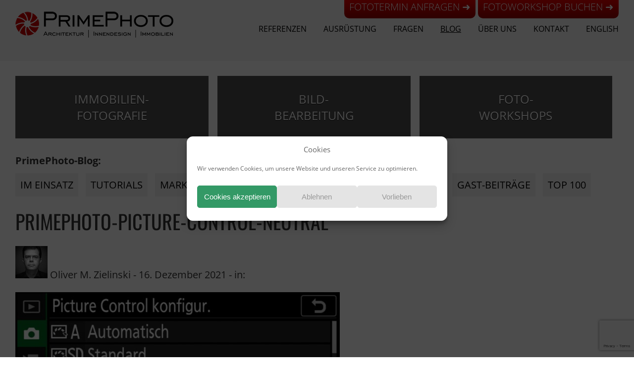

--- FILE ---
content_type: text/html; charset=UTF-8
request_url: https://www.primephoto.de/erweiterte-kameraeinstellung-immobilienfotos/primephoto-picture-control-neutral/
body_size: 12112
content:
<!DOCTYPE html>
<!--[if IE 7]>
<html class="ie ie7" lang="de-DE">
<![endif]-->
<!--[if IE 8]>
<html class="ie ie8" lang="de-DE">
<![endif]-->
<!--[if !(IE 7) & !(IE 8)]><!-->
<html lang="de">
<!--<![endif]-->
<head>
<meta charset="UTF-8" />
<meta name="viewport" content="width=device-width, initial-scale=1">
<link rel="profile" href="http://gmpg.org/xfn/11" />
<link rel="pingback" href="https://www.primephoto.de/xmlrpc.php" />
<!--
<meta name="language" content="de-de" />
<meta name="description" content="" lang="de" />
<meta name="author" content="Oliver M. Zielinski" />
<meta name="DC.title" content="primephoto-picture-control-neutral - PrimePhotoPrimePhoto" />
<meta name="DC.creator" content="Zielinski, Oliver M." />
<meta name="DC.subject" content="Website Blog - PrimePhoto Immobilienfotografie" />
<meta name="DC.description" content=""  />
<meta name="DC.publisher" content="Z Media" />
<meta name="DC.rights" content="Alle Rechte liegen beim Autor" />
<meta name="DC.date" content="2021-12-16" />
<meta property="og:image" content="" />
<meta name="google-translate-customization" content="55eda033c93d59d-056e4cb0cba937f1-gaac56032bde9eb57-11" />
<meta name="google-site-verification" content="tYZLwTGq0-f-loc43z30-puFcNQIPGR775ckCOvBV4I" />-->


<link rel="alternate" type="application/rss+xml" title="PrimePhoto RSS Feed" href="https://www.primephoto.de/feed/" />
<meta name='robots' content='index, follow, max-image-preview:large, max-snippet:-1, max-video-preview:-1' />

	<!-- This site is optimized with the Yoast SEO plugin v26.1.1 - https://yoast.com/wordpress/plugins/seo/ -->
	<link media="screen" href="https://www.primephoto.de/wp-content/cache/autoptimize/css/autoptimize_979cdc0d1010eb3a1639c7604374e251.css" rel="stylesheet"><link media="print" href="https://www.primephoto.de/wp-content/cache/autoptimize/css/autoptimize_a600e1d8934940dac8be96e19bfe7026.css" rel="stylesheet"><link media="all" href="https://www.primephoto.de/wp-content/cache/autoptimize/css/autoptimize_2ae86206715716f4c0776173ef8507c1.css" rel="stylesheet"><title>primephoto-picture-control-neutral - PrimePhoto</title>
	<link rel="canonical" href="https://www.primephoto.de/erweiterte-kameraeinstellung-immobilienfotos/primephoto-picture-control-neutral/" />
	<meta property="og:locale" content="de_DE" />
	<meta property="og:type" content="article" />
	<meta property="og:title" content="primephoto-picture-control-neutral - PrimePhoto" />
	<meta property="og:url" content="https://www.primephoto.de/erweiterte-kameraeinstellung-immobilienfotos/primephoto-picture-control-neutral/" />
	<meta property="og:site_name" content="PrimePhoto" />
	<meta property="article:publisher" content="https://www.facebook.com/primephotomedia" />
	<meta property="og:image" content="https://www.primephoto.de/erweiterte-kameraeinstellung-immobilienfotos/primephoto-picture-control-neutral" />
	<meta property="og:image:width" content="1000" />
	<meta property="og:image:height" content="667" />
	<meta property="og:image:type" content="image/jpeg" />
	<meta name="twitter:card" content="summary_large_image" />
	<meta name="twitter:site" content="@primephotomedia" />
	<script type="application/ld+json" class="yoast-schema-graph">{"@context":"https://schema.org","@graph":[{"@type":"WebPage","@id":"https://www.primephoto.de/erweiterte-kameraeinstellung-immobilienfotos/primephoto-picture-control-neutral/","url":"https://www.primephoto.de/erweiterte-kameraeinstellung-immobilienfotos/primephoto-picture-control-neutral/","name":"primephoto-picture-control-neutral - PrimePhoto","isPartOf":{"@id":"https://www.primephoto.de/#website"},"primaryImageOfPage":{"@id":"https://www.primephoto.de/erweiterte-kameraeinstellung-immobilienfotos/primephoto-picture-control-neutral/#primaryimage"},"image":{"@id":"https://www.primephoto.de/erweiterte-kameraeinstellung-immobilienfotos/primephoto-picture-control-neutral/#primaryimage"},"thumbnailUrl":"https://www.primephoto.de/wp-content/uploads/2021/12/primephoto-picture-control-neutral.jpg","datePublished":"2021-12-16T16:08:22+00:00","breadcrumb":{"@id":"https://www.primephoto.de/erweiterte-kameraeinstellung-immobilienfotos/primephoto-picture-control-neutral/#breadcrumb"},"inLanguage":"de","potentialAction":[{"@type":"ReadAction","target":["https://www.primephoto.de/erweiterte-kameraeinstellung-immobilienfotos/primephoto-picture-control-neutral/"]}]},{"@type":"ImageObject","inLanguage":"de","@id":"https://www.primephoto.de/erweiterte-kameraeinstellung-immobilienfotos/primephoto-picture-control-neutral/#primaryimage","url":"https://www.primephoto.de/wp-content/uploads/2021/12/primephoto-picture-control-neutral.jpg","contentUrl":"https://www.primephoto.de/wp-content/uploads/2021/12/primephoto-picture-control-neutral.jpg","width":1000,"height":667},{"@type":"BreadcrumbList","@id":"https://www.primephoto.de/erweiterte-kameraeinstellung-immobilienfotos/primephoto-picture-control-neutral/#breadcrumb","itemListElement":[{"@type":"ListItem","position":1,"name":"Home","item":"https://www.primephoto.de/"},{"@type":"ListItem","position":2,"name":"Erweiterte Kameraeinstellung für effizientes Fotografieren von Immobilien","item":"https://www.primephoto.de/erweiterte-kameraeinstellung-immobilienfotos/"},{"@type":"ListItem","position":3,"name":"primephoto-picture-control-neutral"}]},{"@type":"WebSite","@id":"https://www.primephoto.de/#website","url":"https://www.primephoto.de/","name":"PrimePhoto Immobilienfotografie","description":"Immobilienfotos &amp; Workshops Berlin, Deutschland, international","publisher":{"@id":"https://www.primephoto.de/#organization"},"potentialAction":[{"@type":"SearchAction","target":{"@type":"EntryPoint","urlTemplate":"https://www.primephoto.de/?s={search_term_string}"},"query-input":{"@type":"PropertyValueSpecification","valueRequired":true,"valueName":"search_term_string"}}],"inLanguage":"de"},{"@type":"Organization","@id":"https://www.primephoto.de/#organization","name":"PrimePhoto Immobilienfotografie","url":"https://www.primephoto.de/","logo":{"@type":"ImageObject","inLanguage":"de","@id":"https://www.primephoto.de/#/schema/logo/image/","url":"https://www.primephoto.de/wp-content/uploads/2025/04/primephoto-signet-696.png","contentUrl":"https://www.primephoto.de/wp-content/uploads/2025/04/primephoto-signet-696.png","width":696,"height":696,"caption":"PrimePhoto Immobilienfotografie"},"image":{"@id":"https://www.primephoto.de/#/schema/logo/image/"},"sameAs":["https://www.facebook.com/primephotomedia","https://x.com/primephotomedia","https://www.instagram.com/primephotomedia/","https://www.linkedin.com/in/primephotomedia/","https://www.pinterest.de/primephoto/"]}]}</script>
	<!-- / Yoast SEO plugin. -->


<link rel='dns-prefetch' href='//www.primephoto.de' />
<link rel="alternate" title="oEmbed (JSON)" type="application/json+oembed" href="https://www.primephoto.de/wp-json/oembed/1.0/embed?url=https%3A%2F%2Fwww.primephoto.de%2Ferweiterte-kameraeinstellung-immobilienfotos%2Fprimephoto-picture-control-neutral%2F" />
<link rel="alternate" title="oEmbed (XML)" type="text/xml+oembed" href="https://www.primephoto.de/wp-json/oembed/1.0/embed?url=https%3A%2F%2Fwww.primephoto.de%2Ferweiterte-kameraeinstellung-immobilienfotos%2Fprimephoto-picture-control-neutral%2F&#038;format=xml" />








<script type="text/javascript" src="https://www.primephoto.de/wp-includes/js/jquery/jquery.min.js?ver=3.7.1" id="jquery-core-js"></script>
<script type="text/javascript" src="https://www.primephoto.de/wp-includes/js/jquery/jquery-migrate.min.js?ver=3.4.1" id="jquery-migrate-js"></script>
<link rel="https://api.w.org/" href="https://www.primephoto.de/wp-json/" /><link rel="alternate" title="JSON" type="application/json" href="https://www.primephoto.de/wp-json/wp/v2/media/13712" /><link rel="EditURI" type="application/rsd+xml" title="RSD" href="https://www.primephoto.de/xmlrpc.php?rsd" />
<meta name="generator" content="WordPress 6.9" />
<link rel='shortlink' href='https://www.primephoto.de/?p=13712' />
			
		<link rel="icon" href="https://www.primephoto.de/wp-content/uploads/2015/05/cropped-primephoto-signet-512-32x32.png" sizes="32x32" />
<link rel="icon" href="https://www.primephoto.de/wp-content/uploads/2015/05/cropped-primephoto-signet-512-192x192.png" sizes="192x192" />
<link rel="apple-touch-icon" href="https://www.primephoto.de/wp-content/uploads/2015/05/cropped-primephoto-signet-512-180x180.png" />
<meta name="msapplication-TileImage" content="https://www.primephoto.de/wp-content/uploads/2015/05/cropped-primephoto-signet-512-270x270.png" />
		
		

<meta name="facebook-domain-verification" content="uz31pkx3f0cp1itpu1vurp9fzww2kj" />
<meta name="p:domain_verify" content="3175d413450db93e69486f26e449c8b6"/><!-- Pinterest -->
<!-- Google tag (gtag.js) -->
<script async src="https://www.googletagmanager.com/gtag/js?id=G-Y6JSY22XTG"></script>
<script>
  window.dataLayer = window.dataLayer || [];
  function gtag(){dataLayer.push(arguments);}
  gtag('js', new Date());

  gtag('config', 'G-Y6JSY22XTG');
</script>
<script>
var gaProperty = 'UA-2922713-8';
var disableStr = 'ga-disable-' + gaProperty;
if (document.cookie.indexOf(disableStr + '=true') > -1) { window[disableStr] = true;
}
function gaOptout() {
document.cookie = disableStr + '=true; expires=Thu, 31 Dec 2099 23:59:59 UTC; path=/';
window[disableStr] = true; }
</script>
<!-- Facebook Pixel Code -->
<script type="text/plain" data-service="facebook" data-category="marketing">
  !function(f,b,e,v,n,t,s)
  {if(f.fbq)return;n=f.fbq=function(){n.callMethod?
  n.callMethod.apply(n,arguments):n.queue.push(arguments)};
  if(!f._fbq)f._fbq=n;n.push=n;n.loaded=!0;n.version='2.0';
  n.queue=[];t=b.createElement(e);t.async=!0;
  t.src=v;s=b.getElementsByTagName(e)[0];
  s.parentNode.insertBefore(t,s)}(window, document,'script',
  'https://connect.facebook.net/en_US/fbevents.js');
  fbq('init', '717715448368173');
  fbq('track', 'PageView');
</script>
<noscript><img height="1" width="1" style="display:none"
  src="https://www.facebook.com/tr?id=717715448368173&ev=PageView&noscript=1"
/></noscript>
<!-- End Facebook Pixel Code -->
</head>
<body>
<div id="header">
 <div class="wrap">
  <div id="headerlogo">
   <a href="https://www.primephoto.de" title="PrimePhoto - Immobilienfotos &amp; Workshops Berlin, Deutschland, international"><img src="https://www.primephoto.de/wp-content/themes/pp2/images/primephoto-logo.png" width="319" height="60" alt="PrimePhoto - Immobilienfotos &amp; Workshops Berlin, Deutschland, international" title="PrimePhoto - Immobilienfotos &amp; Workshops Berlin, Deutschland, international" /></a>
    <form method="get" id="searchform" action="/index.php">
     <input type="text" class="searchslot" value="" name="s" id="s" />
    </form>
  </div><!-- headerlogo -->
  <div id="cta-header">
   <div class="menu-cta-header-container"><ul id="menu-cta-header" class="menu"><li id="menu-item-16055" class="menu-item menu-item-type-post_type menu-item-object-page menu-item-16055"><a href="https://www.primephoto.de/immobilienfotos/" title="Preis &#038; Anfrage für professionelle Immobilienfotos">Fototermin anfragen ➜</a></li>
<li id="menu-item-16056" class="menu-item menu-item-type-post_type menu-item-object-page menu-item-16056"><a href="https://www.primephoto.de/workshop-immobilienfotografie/grundlagen-immobilienfotos/" title="Workshop Grundlagen der Immobilienfotografie">Fotoworkshop buchen ➜</a></li>
</ul></div>  </div><!-- cta-header -->
	 <div id="headernavigation">
   <div class="menu-headernavigation-container"><ul id="menu-headernavigation" class="menu"><li id="menu-item-4278" class="menu-item menu-item-type-post_type menu-item-object-page menu-item-4278"><a href="https://www.primephoto.de/referenzen/" title="Referenzen &#8211; Immobilienfotos &#038; Architekturfotos">Referenzen</a></li>
<li id="menu-item-4281" class="menu-item menu-item-type-post_type menu-item-object-page menu-item-4281"><a href="https://www.primephoto.de/professionelle-ausruestung-fuer-bessere-immobilienfotos/" title="Professionelle Ausrüstung für bessere Immobilienfotos">Ausrüstung</a></li>
<li id="menu-item-4282" class="menu-item menu-item-type-taxonomy menu-item-object-category menu-item-4282"><a href="https://www.primephoto.de/faq/" title="FAQ">Fragen</a></li>
<li id="menu-item-4280" class="menu-item menu-item-type-post_type menu-item-object-page current_page_parent menu-item-4280"><a href="https://www.primephoto.de/blog/" title="Aktuelles, Tutorials und FAQ im Blog">Blog</a></li>
<li id="menu-item-12143" class="menu-item menu-item-type-post_type menu-item-object-page menu-item-12143"><a href="https://www.primephoto.de/ueber-primephoto/" title="Mehr über PrimePhoto Immobilienfotografie">Über uns</a></li>
<li id="menu-item-16070" class="menu-item menu-item-type-post_type menu-item-object-page menu-item-16070"><a href="https://www.primephoto.de/kontakt/" title="Kontaktformular">Kontakt</a></li>
<li id="menu-item-5100" class="menu-item menu-item-type-post_type menu-item-object-page menu-item-5100"><a href="https://www.primephoto.de/real-estate-photography/" title="English Version">English</a></li>
</ul></div>   <a class="accessible" href="#main">[Skip to Content] </a>
  </div><!-- headernavigation-->
	<div id="schnellkontakt">
	</div><!-- schnellkontakt -->
 </div><!-- wrap -->
</div><!-- header2 -->

  <div id="slider300">
     </div><!-- slider300 -->
<div class="wrap">

<div id="mainnavigation" class="">
     <div class="menu-mainnavigation-container"><ul id="menu-mainnavigation" class="menu"><li id="menu-item-12358" class="menu-item menu-item-type-post_type menu-item-object-page menu-item-12358"><a href="https://www.primephoto.de/immobilienfotos/" title="Ich fotografiere Immobilien. Professionell.">Immobilien-<br />Fotografie</a></li>
<li id="menu-item-5610" class="menu-item menu-item-type-post_type menu-item-object-page menu-item-5610"><a href="https://www.primephoto.de/bildbearbeitung/" title="PrimePhoto optimiert Ihre Immobilienfotos">Bild-<br />Bearbeitung</a></li>
<li id="menu-item-3258" class="menu-item menu-item-type-post_type menu-item-object-page menu-item-has-children menu-item-3258"><a href="https://www.primephoto.de/workshop-immobilienfotografie/" title="Workshops für bessere Immobilienfotografie">Foto-<br />Workshops</a>
<ul class="sub-menu">
	<li id="menu-item-14566" class="menu-item menu-item-type-post_type menu-item-object-page menu-item-14566"><a href="https://www.primephoto.de/workshop-immobilienfotografie/grundlagen-immobilienfotos/">Immobilienfotos mit Ihrer Digitalkamera</a></li>
	<li id="menu-item-17789" class="menu-item menu-item-type-post_type menu-item-object-page menu-item-17789"><a href="https://www.primephoto.de/workshop-immobilienfotografie/immobilienfotos-smartphone/">Immobilienfotos mit dem Smartphone</a></li>
	<li id="menu-item-14567" class="menu-item menu-item-type-post_type menu-item-object-page menu-item-14567"><a href="https://www.primephoto.de/workshop-immobilienfotografie/bildbearbeitung-immobilienfotos/">Bildbearbeitung für Immobilienfotos</a></li>
	<li id="menu-item-14564" class="menu-item menu-item-type-post_type menu-item-object-page menu-item-14564"><a href="https://www.primephoto.de/workshop-immobilienfotografie/grundlagen-immobilienfotos-inhouse-personal-coaching/">Team-Workshops &#038;<br />Personal Coaching</a></li>
</ul>
</li>
</ul></div>  </div>
<div id="mehr-lesen">
&nbsp;</div>

 <div id="main">
  <div id="blognavigation" class="clearboth">
   <p><strong>PrimePhoto-Blog:</strong></p>
   <div class="menu-blognavigation-container"><ul id="menu-blognavigation" class="menu"><li id="menu-item-3599" class="menu-item menu-item-type-taxonomy menu-item-object-category menu-item-3599"><a href="https://www.primephoto.de/im-einsatz/" title="Rubrik: Im Einsatz">Im Einsatz</a></li>
<li id="menu-item-3602" class="menu-item menu-item-type-taxonomy menu-item-object-category menu-item-3602"><a href="https://www.primephoto.de/tutorials/" title="Rubrik: Tutorials">Tutorials</a></li>
<li id="menu-item-3601" class="menu-item menu-item-type-taxonomy menu-item-object-category menu-item-3601"><a href="https://www.primephoto.de/marketing/" title="Rubrik: Marketing">Marketing</a></li>
<li id="menu-item-3600" class="menu-item menu-item-type-taxonomy menu-item-object-category menu-item-3600"><a href="https://www.primephoto.de/in-eigener-sache/" title="Rubrik: In eigener Sache">In eigener Sache</a></li>
<li id="menu-item-3681" class="menu-item menu-item-type-taxonomy menu-item-object-category menu-item-3681"><a href="https://www.primephoto.de/ausruestung/" title="Rubrik: Ausrüstung">Ausrüstung</a></li>
<li id="menu-item-14035" class="menu-item menu-item-type-taxonomy menu-item-object-category menu-item-14035"><a href="https://www.primephoto.de/faq/" title="Fragen und Antworten">FAQ</a></li>
<li id="menu-item-3912" class="menu-item menu-item-type-taxonomy menu-item-object-category menu-item-3912"><a href="https://www.primephoto.de/gast-beitraege/" title="Rubrik: Gast-Beiträge">Gast-Beiträge</a></li>
<li id="menu-item-17527" class="menu-item menu-item-type-post_type menu-item-object-post menu-item-17527"><a href="https://www.primephoto.de/100-fragen-antworten/">Top 100</a></li>
</ul></div>  </div><!-- blognavigation-->
<p>&nbsp;</p>
   <div id="content" class="clearboth">
     <h1 class="entry-title">primephoto-picture-control-neutral</h1>
   <div class="meta">
    <p><img src="https://www.primephoto.de/wp-content/themes/pp2/images/autor-oliver-zielinski.jpg" width="65" height="65" alt="Oliver M. Zielinski" title="Oliver M. Zielinski" /> <span class="vcard author"><span class="fn">Oliver M. Zielinski</span></span> - <span class="date updated">16. Dezember 2021</span> - in: </p>
   </div> <!-- meta -->

   <div class="entry">
    <p class="attachment"><a href='https://www.primephoto.de/wp-content/uploads/2021/12/primephoto-picture-control-neutral.jpg'><img fetchpriority="high" decoding="async" width="655" height="437" src="https://www.primephoto.de/wp-content/uploads/2021/12/primephoto-picture-control-neutral-655x437.jpg" class="attachment-medium size-medium" alt="" srcset="https://www.primephoto.de/wp-content/uploads/2021/12/primephoto-picture-control-neutral-655x437.jpg 655w, https://www.primephoto.de/wp-content/uploads/2021/12/primephoto-picture-control-neutral-990x660.jpg 990w, https://www.primephoto.de/wp-content/uploads/2021/12/primephoto-picture-control-neutral-320x213.jpg 320w, https://www.primephoto.de/wp-content/uploads/2021/12/primephoto-picture-control-neutral.jpg 1000w" sizes="(max-width: 655px) 100vw, 655px" /></a></p>
   </div> <!-- entry -->
   <div class="separatorline">&nbsp;</div>
   
           <div id="previous-next-post-link"><a href="https://www.primephoto.de/erweiterte-kameraeinstellung-immobilienfotos/" rel="prev">&lt;&lt; vorheriger Artikel</a>&nbsp;&nbsp;&nbsp;|&nbsp;&nbsp;&nbsp;        </div>
 
   </div><!-- content -->
 </div><!-- main -->

</div><!-- wrapper -->
<div id="footer2">
 <div class="wrap">
 <div class="two-quarters">
      <div class="one-quarter">
     <aside id="text-11" class="widget widget_text">			<div class="textwidget"><p><img src="https://www.primephoto.de/wp-content/themes/pp2/images/primephoto-logo-neg.png" style="width: 85%; max-width: 319px; height: auto;" alt="PrimePhoto - Immobilienfotografie &amp; Workshops Berlin, Deutschland, international" title="PrimePhoto - Immobilienfotografie &amp; Workshops Berlin, Deutschland, international"></p>
<p><img src="https://www.primephoto.de/wp-content/themes/pp2/images/autor-oliver-zielinski.jpg" class="alignleft" width="65" height="65" alt="Oliver M. Zielinski" title="Oliver M. Zielinski" />Ich bin Oliver M. Zielinski, Fotograf aus Berlin und fotografiere für meine Kunden überall auf der Welt <a href="https://www.primephoto.de/immobilienfotos/" title="Immobilienfotos">Immobilien</a> und <a href="https://www.primephoto.de/hotelfotos/" title="Hotelfotos">Hotels</a> sowie die artverwandten Genres <strong>Interieur</strong> und <strong>Architektur</strong>. </p>
<p>Mein Fotostudio PrimePhoto veranstaltet darüber hinaus <a href="https://www.primephoto.de/workshop-immobilienfotografie/" title="Workshops">Foto-Workshops für Immobilienprofis</a>.</p>
</div>
		</aside>    </div>
        <div class="one-quarter">
     <aside id="text-12" class="widget widget_text"><p class="footer-title"><span>Jetzt lesen</span></p>			<div class="textwidget"><p><a href="https://www.primephoto.de/ueber-primephoto/" title="Über PrimePhoto">Über uns</a></p>
<p><a href="https://www.primephoto.de/referenzen/" title="Arbeiten">Referenzen</a></p>
<p><a href="https://www.primephoto.de/basisausruestung-fuer-gute-immobilienfotos/" title="Ausrüstung">Ausrüstungsempfehlung</a></p>
<p><a href="https://www.primephoto.de/faq/" title="FAQ">Fragen und Antworten</a></p>
<p><a href="https://www.primephoto.de/blog/" title="Blog lesen">In Beiträgen stöbern</a></p>
<p class="footer-title"><span>Informiert bleiben</span></p>
<p><a href="https://www.primephoto.de/newsletter/" title="stets informiert durch Newsletter">Newsletter</a></p></div>
		</aside>    </div>
   </div>
 <div class="two-quarters">
      <div class="one-quarter">
     <aside id="text-15" class="widget widget_text"><p class="footer-title"><span>Service</span></p>			<div class="textwidget"><p><a href="https://www.primephoto.de/immobilienfotos/" title="Fototermin anfragen">Fototermin Immobilienfotos</a></p>
<p><a href="https://www.primephoto.de/hotelfotos/" title="Hotelfoto-Termin anfragen" target="_blank">Fototermin Hotelfotos</a></p>
<p><a href="https://www.primephoto.de/workshop-immobilienfotografie/grundlagen-immobilienfotos/" title="Gruppenworkshops Immmobilienfotografie">Gruppen-Workshops</a></p>
<p><a href="https://www.primephoto.de/workshop-immobilienfotografie/grundlagen-immobilienfotos-inhouse-personal-coaching/" title="Workshops in Ihrer Firma">Firmen-Workshops</a></p>
<p><a href="https://www.primephoto.de/workshop-immobilienfotografie/grundlagen-immobilienfotos-inhouse-personal-coaching/" title="Personal Coaching bei Ihnen">Einzel-Coaching</a></p>
<p><a href="https://www.primephoto.de/bildbearbeitung/" title="Bildbearbeitung für Ihre selbstgemachten Fotos">Bildbearbeitung</a></p>
</div>
		</aside>    </div>
        <div class="one-quarter">
     <aside id="text-14" class="widget widget_text"><p class="footer-title"><span>Kontakt zu PrimePhoto</span></p>			<div class="textwidget"><div id="hcard-Oliver-M.-Zielinski" class="vcard">
<span class="adr">Fotostudio <span class="fn org">PrimePhoto</span><br />
Architektur | Innendesign | Immobilien</p>
<p><span class="street-address">Sch&ouml;nflie&szlig;er Stra&szlig;e 53</span><br />
<span class="postal-code">16540</span> <span class="locality">Hohen Neuendorf</span> bei Berlin<br />
<span class="country-name">Germany</span></span></p>
<p><span class="n"><span class="given-name">Oliver</span> <abbr class="additional-name">M.</abbr> <span class="family-name">Zielinski</span></span></p>
<p><a href="tel:+4933035419604"><span class="tel">+49 3303 5419604</span></a></p>
<p><a href="https://www.primephoto.de/kontakt/" title="zum Kontaktformular">&#105;&#110;&#102;&#111;&#64;&#112;&#114;&#105;&#109;&#101;&#112;&#104;&#111;&#116;&#111;&#46;&#100;&#101;</a><br />
<a class="url" href="https://www.primephoto.de/" title="PrimePhoto">www.primephoto.de</a> <span class="pricerange invisible">ab 149 EUR / Fotoshooting</span>
</div>
</div>
		</aside>    </div>
   </div>
      <div class="one-full textcenter">
     <aside id="block-2" class="widget widget_block widget_text">
<p>Die Texte, Fotos und Grafiken auf dieser Website sind urheberrechtlich geschützt. Ihre Nutzung durch Fremde bedarf der ausdrücklichen schriftlichen Genehmigung des Urhebers.</p>
</aside><aside id="block-3" class="widget widget_block widget_text">
<p>Einige Seiten dieses Angebots zeigen Amazon-Partnerlinks. Als Amazon-Partner verdiene ich an qualifizierten Verkäufen. Amazon und das Amazon-Logo sind Warenzeichen von Amazon.com, Inc. oder eines seiner verbundenen Unternehmen.</p>
</aside><aside id="block-4" class="widget widget_block widget_text">
<p><a href="https://www.primephoto.de/inhaltsverzeichnis/">Inhaltsverzeichnis</a> | <a href="https://www.primephoto.de/impressum/">Impressum</a> | <a href="https://www.primephoto.de/datenschutz/">Datenschutzerklärung</a></p>
</aside><aside id="block-5" class="widget widget_block widget_text">
<p>© <a href="http://www.zmedia.de/">Z MEDIA</a> 2002 - 2026</p>
</aside>    </div>
  </div>
</div><!-- footer2 -->
<script type="speculationrules">
{"prefetch":[{"source":"document","where":{"and":[{"href_matches":"/*"},{"not":{"href_matches":["/wp-*.php","/wp-admin/*","/wp-content/uploads/*","/wp-content/*","/wp-content/plugins/*","/wp-content/themes/pp2/*","/*\\?(.+)"]}},{"not":{"selector_matches":"a[rel~=\"nofollow\"]"}},{"not":{"selector_matches":".no-prefetch, .no-prefetch a"}}]},"eagerness":"conservative"}]}
</script>

<!-- Consent Management powered by Complianz | GDPR/CCPA Cookie Consent https://wordpress.org/plugins/complianz-gdpr -->
<div id="cmplz-cookiebanner-container"><div class="cmplz-cookiebanner cmplz-hidden banner-1 center-minimal optin cmplz-center cmplz-categories-type-view-preferences" aria-modal="true" data-nosnippet="true" role="dialog" aria-live="polite" aria-labelledby="cmplz-header-1-optin" aria-describedby="cmplz-message-1-optin">
	<div class="cmplz-header">
		<div class="cmplz-logo"></div>
		<div class="cmplz-title" id="cmplz-header-1-optin">Cookies</div>
		<div class="cmplz-close" tabindex="0" role="button" aria-label="Dialog schließen">
			<svg aria-hidden="true" focusable="false" data-prefix="fas" data-icon="times" class="svg-inline--fa fa-times fa-w-11" role="img" xmlns="http://www.w3.org/2000/svg" viewBox="0 0 352 512"><path fill="currentColor" d="M242.72 256l100.07-100.07c12.28-12.28 12.28-32.19 0-44.48l-22.24-22.24c-12.28-12.28-32.19-12.28-44.48 0L176 189.28 75.93 89.21c-12.28-12.28-32.19-12.28-44.48 0L9.21 111.45c-12.28 12.28-12.28 32.19 0 44.48L109.28 256 9.21 356.07c-12.28 12.28-12.28 32.19 0 44.48l22.24 22.24c12.28 12.28 32.2 12.28 44.48 0L176 322.72l100.07 100.07c12.28 12.28 32.2 12.28 44.48 0l22.24-22.24c12.28-12.28 12.28-32.19 0-44.48L242.72 256z"></path></svg>
		</div>
	</div>

	<div class="cmplz-divider cmplz-divider-header"></div>
	<div class="cmplz-body">
		<div class="cmplz-message" id="cmplz-message-1-optin">Wir verwenden Cookies, um unsere Website und unseren Service zu optimieren.</div>
		<!-- categories start -->
		<div class="cmplz-categories">
			<details class="cmplz-category cmplz-functional" >
				<summary>
						<span class="cmplz-category-header">
							<span class="cmplz-category-title">funktional relevant</span>
							<span class='cmplz-always-active'>
								<span class="cmplz-banner-checkbox">
									<input type="checkbox"
										   id="cmplz-functional-optin"
										   data-category="cmplz_functional"
										   class="cmplz-consent-checkbox cmplz-functional"
										   size="40"
										   value="1"/>
									<label class="cmplz-label" for="cmplz-functional-optin"><span class="screen-reader-text">funktional relevant</span></label>
								</span>
								Immer aktiv							</span>
							<span class="cmplz-icon cmplz-open">
								<svg xmlns="http://www.w3.org/2000/svg" viewBox="0 0 448 512"  height="18" ><path d="M224 416c-8.188 0-16.38-3.125-22.62-9.375l-192-192c-12.5-12.5-12.5-32.75 0-45.25s32.75-12.5 45.25 0L224 338.8l169.4-169.4c12.5-12.5 32.75-12.5 45.25 0s12.5 32.75 0 45.25l-192 192C240.4 412.9 232.2 416 224 416z"/></svg>
							</span>
						</span>
				</summary>
				<div class="cmplz-description">
					<span class="cmplz-description-functional">Der Zugriff oder die technische Speicherung ist unbedingt für den rechtmäßigen Zweck erforderlich, um die Nutzung eines bestimmten Dienstes zu ermöglichen, der vom Abonnenten oder Nutzer ausdrücklich angefordert wurde, oder für den alleinigen Zweck der Übertragung einer Nachricht über ein elektronisches Kommunikationsnetz.</span>
				</div>
			</details>

			<details class="cmplz-category cmplz-preferences" >
				<summary>
						<span class="cmplz-category-header">
							<span class="cmplz-category-title">Vorlieben</span>
							<span class="cmplz-banner-checkbox">
								<input type="checkbox"
									   id="cmplz-preferences-optin"
									   data-category="cmplz_preferences"
									   class="cmplz-consent-checkbox cmplz-preferences"
									   size="40"
									   value="1"/>
								<label class="cmplz-label" for="cmplz-preferences-optin"><span class="screen-reader-text">Vorlieben</span></label>
							</span>
							<span class="cmplz-icon cmplz-open">
								<svg xmlns="http://www.w3.org/2000/svg" viewBox="0 0 448 512"  height="18" ><path d="M224 416c-8.188 0-16.38-3.125-22.62-9.375l-192-192c-12.5-12.5-12.5-32.75 0-45.25s32.75-12.5 45.25 0L224 338.8l169.4-169.4c12.5-12.5 32.75-12.5 45.25 0s12.5 32.75 0 45.25l-192 192C240.4 412.9 232.2 416 224 416z"/></svg>
							</span>
						</span>
				</summary>
				<div class="cmplz-description">
					<span class="cmplz-description-preferences">Die technische Speicherung oder der Zugriff ist für den rechtmäßigen Zweck der Speicherung von Voreinstellungen erforderlich, die nicht vom Abonnenten oder Nutzer beantragt wurden.</span>
				</div>
			</details>

			<details class="cmplz-category cmplz-statistics" >
				<summary>
						<span class="cmplz-category-header">
							<span class="cmplz-category-title">Statistik</span>
							<span class="cmplz-banner-checkbox">
								<input type="checkbox"
									   id="cmplz-statistics-optin"
									   data-category="cmplz_statistics"
									   class="cmplz-consent-checkbox cmplz-statistics"
									   size="40"
									   value="1"/>
								<label class="cmplz-label" for="cmplz-statistics-optin"><span class="screen-reader-text">Statistik</span></label>
							</span>
							<span class="cmplz-icon cmplz-open">
								<svg xmlns="http://www.w3.org/2000/svg" viewBox="0 0 448 512"  height="18" ><path d="M224 416c-8.188 0-16.38-3.125-22.62-9.375l-192-192c-12.5-12.5-12.5-32.75 0-45.25s32.75-12.5 45.25 0L224 338.8l169.4-169.4c12.5-12.5 32.75-12.5 45.25 0s12.5 32.75 0 45.25l-192 192C240.4 412.9 232.2 416 224 416z"/></svg>
							</span>
						</span>
				</summary>
				<div class="cmplz-description">
					<span class="cmplz-description-statistics">Die technische Speicherung oder der Zugriff, der ausschließlich zu statistischen Zwecken erfolgt.</span>
					<span class="cmplz-description-statistics-anonymous">Die technische Speicherung oder der Zugriff, der ausschließlich zu anonymen statistischen Zwecken verwendet wird. Ohne eine Aufforderung, die freiwillige Zustimmung Ihres Internetdienstanbieters oder zusätzliche Aufzeichnungen von Dritten können die zu diesem Zweck gespeicherten oder abgerufenen Informationen allein in der Regel nicht zu Ihrer Identifizierung verwendet werden.</span>
				</div>
			</details>
			<details class="cmplz-category cmplz-marketing" >
				<summary>
						<span class="cmplz-category-header">
							<span class="cmplz-category-title">Marketing</span>
							<span class="cmplz-banner-checkbox">
								<input type="checkbox"
									   id="cmplz-marketing-optin"
									   data-category="cmplz_marketing"
									   class="cmplz-consent-checkbox cmplz-marketing"
									   size="40"
									   value="1"/>
								<label class="cmplz-label" for="cmplz-marketing-optin"><span class="screen-reader-text">Marketing</span></label>
							</span>
							<span class="cmplz-icon cmplz-open">
								<svg xmlns="http://www.w3.org/2000/svg" viewBox="0 0 448 512"  height="18" ><path d="M224 416c-8.188 0-16.38-3.125-22.62-9.375l-192-192c-12.5-12.5-12.5-32.75 0-45.25s32.75-12.5 45.25 0L224 338.8l169.4-169.4c12.5-12.5 32.75-12.5 45.25 0s12.5 32.75 0 45.25l-192 192C240.4 412.9 232.2 416 224 416z"/></svg>
							</span>
						</span>
				</summary>
				<div class="cmplz-description">
					<span class="cmplz-description-marketing">Die technische Speicherung oder der Zugriff ist erforderlich, um Nutzerprofile zu erstellen, um Werbung zu versenden oder um den Nutzer auf einer Website oder über mehrere Websites hinweg zu ähnlichen Marketingzwecken zu verfolgen.</span>
				</div>
			</details>
		</div><!-- categories end -->
			</div>

	<div class="cmplz-links cmplz-information">
		<a class="cmplz-link cmplz-manage-options cookie-statement" href="#" data-relative_url="#cmplz-manage-consent-container">Optionen verwalten</a>
		<a class="cmplz-link cmplz-manage-third-parties cookie-statement" href="#" data-relative_url="#cmplz-cookies-overview">Dienste verwalten</a>
		<a class="cmplz-link cmplz-manage-vendors tcf cookie-statement" href="#" data-relative_url="#cmplz-tcf-wrapper">Verwalten Sie {vendor_count} Lieferanten</a>
		<a class="cmplz-link cmplz-external cmplz-read-more-purposes tcf" target="_blank" rel="noopener noreferrer nofollow" href="https://cookiedatabase.org/tcf/purposes/">Lesen Sie mehr über diese Zwecke</a>
			</div>

	<div class="cmplz-divider cmplz-footer"></div>

	<div class="cmplz-buttons">
		<button class="cmplz-btn cmplz-accept">Cookies akzeptieren</button>
		<button class="cmplz-btn cmplz-deny">Ablehnen</button>
		<button class="cmplz-btn cmplz-view-preferences">Vorlieben</button>
		<button class="cmplz-btn cmplz-save-preferences">Einstellungen speichern</button>
		<a class="cmplz-btn cmplz-manage-options tcf cookie-statement" href="#" data-relative_url="#cmplz-manage-consent-container">Vorlieben</a>
			</div>

	<div class="cmplz-links cmplz-documents">
		<a class="cmplz-link cookie-statement" href="#" data-relative_url="">{title}</a>
		<a class="cmplz-link privacy-statement" href="#" data-relative_url="">{title}</a>
		<a class="cmplz-link impressum" href="#" data-relative_url="">{title}</a>
			</div>

</div>
</div>
					<div id="cmplz-manage-consent" data-nosnippet="true"><button class="cmplz-btn cmplz-hidden cmplz-manage-consent manage-consent-1">Cookies</button>

</div><div class="wppopups-whole" style="display: none"><div class="spu-bg " id="spu-bg-13913"></div><div class="spu-box spu-animation-fade spu-theme-elegant spu-position-centered" id="spu-13913" data-id="13913" data-parent="0" data-settings="{&quot;position&quot;:{&quot;position&quot;:&quot;centered&quot;},&quot;animation&quot;:{&quot;animation&quot;:&quot;fade&quot;},&quot;colors&quot;:{&quot;show_overlay&quot;:&quot;yes-color&quot;,&quot;overlay_color&quot;:&quot;rgba(0, 0, 0, 0.6)&quot;,&quot;overlay_blur&quot;:&quot;2&quot;,&quot;bg_color&quot;:&quot;rgb(255, 255, 255)&quot;,&quot;bg_img&quot;:&quot;&quot;,&quot;bg_img_repeat&quot;:&quot;no-repeat&quot;,&quot;bg_img_size&quot;:&quot;auto&quot;},&quot;close&quot;:{&quot;close_color&quot;:&quot;rgb(228, 228, 228)&quot;,&quot;close_hover_color&quot;:&quot;rgb(153, 153, 153)&quot;,&quot;close_shadow_color&quot;:&quot;#000&quot;,&quot;close_size&quot;:&quot;0&quot;,&quot;close_position&quot;:&quot;top_right&quot;},&quot;popup_box&quot;:{&quot;width&quot;:&quot;500px&quot;,&quot;padding&quot;:&quot;20&quot;,&quot;radius&quot;:&quot;30&quot;,&quot;auto_height&quot;:&quot;yes&quot;,&quot;height&quot;:&quot;430px&quot;},&quot;border&quot;:{&quot;border_type&quot;:&quot;solid&quot;,&quot;border_color&quot;:&quot;rgb(204, 0, 0)&quot;,&quot;border_width&quot;:&quot;2&quot;,&quot;border_radius&quot;:&quot;20&quot;,&quot;border_margin&quot;:&quot;10&quot;},&quot;shadow&quot;:{&quot;shadow_color&quot;:&quot;#878787&quot;,&quot;shadow_type&quot;:&quot;outset&quot;,&quot;shadow_x_offset&quot;:&quot;0&quot;,&quot;shadow_y_offset&quot;:&quot;0&quot;,&quot;shadow_blur&quot;:&quot;5&quot;,&quot;shadow_spread&quot;:&quot;3&quot;},&quot;css&quot;:{&quot;custom_css&quot;:&quot;&quot;},&quot;id&quot;:&quot;13913&quot;,&quot;field_id&quot;:1,&quot;rules&quot;:{&quot;group_0&quot;:{&quot;rule_0&quot;:{&quot;rule&quot;:&quot;page_type&quot;,&quot;operator&quot;:&quot;==&quot;,&quot;value&quot;:&quot;all_pages&quot;},&quot;rule_1&quot;:{&quot;rule&quot;:&quot;page_template&quot;,&quot;operator&quot;:&quot;!=&quot;,&quot;value&quot;:&quot;single-5.php&quot;},&quot;rule_2&quot;:{&quot;rule&quot;:&quot;page_template&quot;,&quot;operator&quot;:&quot;!=&quot;,&quot;value&quot;:&quot;category-5.php&quot;},&quot;rule_3&quot;:{&quot;rule&quot;:&quot;page_template&quot;,&quot;operator&quot;:&quot;!=&quot;,&quot;value&quot;:&quot;homepage-en.php&quot;},&quot;rule_4&quot;:{&quot;rule&quot;:&quot;page_template&quot;,&quot;operator&quot;:&quot;!=&quot;,&quot;value&quot;:&quot;posts-list-en.php&quot;},&quot;rule_5&quot;:{&quot;rule&quot;:&quot;page_template&quot;,&quot;operator&quot;:&quot;!=&quot;,&quot;value&quot;:&quot;references-en.php&quot;}},&quot;group_1&quot;:{&quot;rule_0&quot;:{&quot;rule&quot;:&quot;post_type&quot;,&quot;operator&quot;:&quot;==&quot;,&quot;value&quot;:&quot;post&quot;},&quot;rule_1&quot;:{&quot;rule&quot;:&quot;post_category&quot;,&quot;operator&quot;:&quot;!=&quot;,&quot;value&quot;:&quot;5&quot;}}},&quot;global_rules&quot;:{&quot;group_0&quot;:{&quot;rule_0&quot;:{&quot;rule&quot;:&quot;page_type&quot;,&quot;operator&quot;:&quot;==&quot;,&quot;value&quot;:&quot;all_pages&quot;}}},&quot;settings&quot;:{&quot;popup_title&quot;:&quot;Workshop Vormerkung (ID #13913)&quot;,&quot;popup_desc&quot;:&quot;&quot;,&quot;test_mode&quot;:&quot;0&quot;,&quot;powered_link&quot;:&quot;0&quot;,&quot;popup_class&quot;:&quot;&quot;,&quot;popup_hidden_class&quot;:&quot;spu-theme-elegant&quot;,&quot;close_on_conversion&quot;:&quot;1&quot;,&quot;conversion_cookie_name&quot;:&quot;spu_conversion_11708&quot;,&quot;conversion_cookie_duration&quot;:&quot;30&quot;,&quot;conversion_cookie_type&quot;:&quot;d&quot;,&quot;closing_cookie_name&quot;:&quot;spu_closing_11708&quot;,&quot;closing_cookie_duration&quot;:&quot;1&quot;,&quot;closing_cookie_type&quot;:&quot;h&quot;},&quot;triggers&quot;:{&quot;trigger_0&quot;:{&quot;trigger&quot;:&quot;percentage&quot;,&quot;value&quot;:&quot;20&quot;}}}" data-need_ajax="0"><div class="spu-container "><div class="spu-content"><h3><img class="alignright" src="https://www.primephoto.de/wp-content/themes/pp2/images/primephoto-logo.png" alt="PrimePhoto - Architektur | Innendesign | Immobilien" width="150" height="28" /></h3>
<h3>Foto-Workshops für Immobilien-Profis</h3>
<p>Lassen Sie sich rechtzeitig über Workshop-Termine in Ihrer Region benachrichtigen.</p>
<p>BERLIN | KÖLN | HAMBURG | MÜNCHEN | FRANKFURT | LEIPZIG | STUTTGART | WIEN | ZÜRICH</p>
<p style="margin: 30px 0"><a class="button-m" href="https://www.primephoto.de/workshop-immobilienfotografie/vormerkung/">Jetzt vormerken ➜</a></p>
</div><a href="#" class="spu-close spu-close-popup spu-close-top_right">&times;</a><span class="spu-timer"></span></div></div><!--spu-box--></div><script type="text/javascript" src="https://www.primephoto.de/wp-content/cache/autoptimize/js/autoptimize_single_2e343c726e532cad7ef52749e641d522.js?ver=6.9" id="simple_tooltips_base-js"></script>
<script type="text/javascript" src="https://www.primephoto.de/wp-includes/js/comment-reply.min.js?ver=6.9" id="comment-reply-js" async="async" data-wp-strategy="async" fetchpriority="low"></script>
<script type="text/javascript" src="https://www.primephoto.de/wp-includes/js/dist/hooks.min.js?ver=dd5603f07f9220ed27f1" id="wp-hooks-js"></script>
<script type="text/javascript" id="wppopups-js-extra">
/* <![CDATA[ */
var wppopups_vars = {"is_admin":"","ajax_url":"https://www.primephoto.de/wp-admin/admin-ajax.php","pid":"13712","is_front_page":"","is_blog_page":"","is_category":"","site_url":"https://www.primephoto.de","is_archive":"","is_search":"","is_singular":"1","is_preview":"","facebook":"","twitter":"","val_required":"This field is required.","val_url":"Please enter a valid URL.","val_email":"Please enter a valid email address.","val_number":"Please enter a valid number.","val_checklimit":"You have exceeded the number of allowed selections: {#}.","val_limit_characters":"{count} of {limit} max characters.","val_limit_words":"{count} of {limit} max words.","disable_form_reopen":"__return_false"};
//# sourceURL=wppopups-js-extra
/* ]]> */
</script>
<script type="text/javascript" src="https://www.primephoto.de/wp-content/cache/autoptimize/js/autoptimize_single_7c70cfec836e7ab198bc2cfd2cc8fcd0.js?ver=2.2.0.3" id="wppopups-js"></script>
<script type="text/javascript" src="https://www.primephoto.de/wp-includes/js/dist/i18n.min.js?ver=c26c3dc7bed366793375" id="wp-i18n-js"></script>
<script type="text/javascript" id="wp-i18n-js-after">
/* <![CDATA[ */
wp.i18n.setLocaleData( { 'text direction\u0004ltr': [ 'ltr' ] } );
//# sourceURL=wp-i18n-js-after
/* ]]> */
</script>
<script type="text/javascript" src="https://www.primephoto.de/wp-content/cache/autoptimize/js/autoptimize_single_96e7dc3f0e8559e4a3f3ca40b17ab9c3.js?ver=6.1.2" id="swv-js"></script>
<script type="text/javascript" id="contact-form-7-js-translations">
/* <![CDATA[ */
( function( domain, translations ) {
	var localeData = translations.locale_data[ domain ] || translations.locale_data.messages;
	localeData[""].domain = domain;
	wp.i18n.setLocaleData( localeData, domain );
} )( "contact-form-7", {"translation-revision-date":"2025-10-26 03:25:04+0000","generator":"GlotPress\/4.0.3","domain":"messages","locale_data":{"messages":{"":{"domain":"messages","plural-forms":"nplurals=2; plural=n != 1;","lang":"de"},"This contact form is placed in the wrong place.":["Dieses Kontaktformular wurde an der falschen Stelle platziert."],"Error:":["Fehler:"]}},"comment":{"reference":"includes\/js\/index.js"}} );
//# sourceURL=contact-form-7-js-translations
/* ]]> */
</script>
<script type="text/javascript" id="contact-form-7-js-before">
/* <![CDATA[ */
var wpcf7 = {
    "api": {
        "root": "https:\/\/www.primephoto.de\/wp-json\/",
        "namespace": "contact-form-7\/v1"
    },
    "cached": 1
};
//# sourceURL=contact-form-7-js-before
/* ]]> */
</script>
<script type="text/javascript" src="https://www.primephoto.de/wp-content/cache/autoptimize/js/autoptimize_single_2912c657d0592cc532dff73d0d2ce7bb.js?ver=6.1.2" id="contact-form-7-js"></script>
<script type="text/javascript" src="https://www.google.com/recaptcha/api.js?render=6LeaeHkpAAAAAAVIp0GhsQEjUrpxkUtOQMJxD9XV&amp;ver=3.0" id="google-recaptcha-js"></script>
<script type="text/javascript" src="https://www.primephoto.de/wp-includes/js/dist/vendor/wp-polyfill.min.js?ver=3.15.0" id="wp-polyfill-js"></script>
<script type="text/javascript" id="wpcf7-recaptcha-js-before">
/* <![CDATA[ */
var wpcf7_recaptcha = {
    "sitekey": "6LeaeHkpAAAAAAVIp0GhsQEjUrpxkUtOQMJxD9XV",
    "actions": {
        "homepage": "homepage",
        "contactform": "contactform"
    }
};
//# sourceURL=wpcf7-recaptcha-js-before
/* ]]> */
</script>
<script type="text/javascript" src="https://www.primephoto.de/wp-content/cache/autoptimize/js/autoptimize_single_ec0187677793456f98473f49d9e9b95f.js?ver=6.1.2" id="wpcf7-recaptcha-js"></script>
<script type="text/javascript" id="cmplz-cookiebanner-js-extra">
/* <![CDATA[ */
var complianz = {"prefix":"cmplz_","user_banner_id":"1","set_cookies":[],"block_ajax_content":"0","banner_version":"121","version":"7.4.2","store_consent":"","do_not_track_enabled":"","consenttype":"optin","region":"eu","geoip":"","dismiss_timeout":"","disable_cookiebanner":"","soft_cookiewall":"1","dismiss_on_scroll":"","cookie_expiry":"365","url":"https://www.primephoto.de/wp-json/complianz/v1/","locale":"lang=de&locale=de_DE_formal","set_cookies_on_root":"0","cookie_domain":"","current_policy_id":"47","cookie_path":"/","categories":{"statistics":"Statistiken","marketing":"Marketing"},"tcf_active":"","placeholdertext":"Bitte hier klicken, um die Marketing-Cookies zu akzeptieren und diesen Inhalt zu aktivieren","css_file":"https://www.primephoto.de/wp-content/uploads/complianz/css/banner-{banner_id}-{type}.css?v=121","page_links":{"eu":{"cookie-statement":{"title":"Cookie-Richtlinie ","url":"https://www.primephoto.de/cookie-richtlinie-eu/"},"privacy-statement":{"title":"Datenschutzerkl\u00e4rung","url":"https://www.primephoto.de/datenschutz/"},"impressum":{"title":"Impressum","url":"https://www.primephoto.de/impressum/"}},"us":{"impressum":{"title":"Impressum","url":"https://www.primephoto.de/impressum/"}},"uk":{"impressum":{"title":"Impressum","url":"https://www.primephoto.de/impressum/"}},"ca":{"impressum":{"title":"Impressum","url":"https://www.primephoto.de/impressum/"}},"au":{"impressum":{"title":"Impressum","url":"https://www.primephoto.de/impressum/"}},"za":{"impressum":{"title":"Impressum","url":"https://www.primephoto.de/impressum/"}},"br":{"impressum":{"title":"Impressum","url":"https://www.primephoto.de/impressum/"}}},"tm_categories":"1","forceEnableStats":"","preview":"","clean_cookies":"","aria_label":"Bitte hier klicken, um die Marketing-Cookies zu akzeptieren und diesen Inhalt zu aktivieren"};
//# sourceURL=cmplz-cookiebanner-js-extra
/* ]]> */
</script>
<script defer type="text/javascript" src="https://www.primephoto.de/wp-content/plugins/complianz-gdpr/cookiebanner/js/complianz.min.js?ver=1756289087" id="cmplz-cookiebanner-js"></script>
<!-- Statistics script Complianz GDPR/CCPA -->
						<script data-category="functional">
							(function(w,d,s,l,i){w[l]=w[l]||[];w[l].push({'gtm.start':
		new Date().getTime(),event:'gtm.js'});var f=d.getElementsByTagName(s)[0],
	j=d.createElement(s),dl=l!='dataLayer'?'&l='+l:'';j.async=true;j.src=
	'https://www.googletagmanager.com/gtm.js?id='+i+dl;f.parentNode.insertBefore(j,f);
})(window,document,'script','dataLayer','UA-2922713-8');
						</script>                			            
                <script type="text/javascript">
                    jQuery(function() {
                                                
                        jQuery(".tooltips img").closest(".tooltips").css("display", "inline-block");
                    
                        new jQuery.Zebra_Tooltips(jQuery('.tooltips').not('.custom_m_bubble'), {
                            'background_color':     '#ffffff',
                            'color':				'#000000',
                            'max_width':  250,
                            'opacity':    .90, 
                            'position':    'center'
                        });
                        
                                            
                    });
                </script>        
		<!-- Statistik/Analyse-Tool einbauen -->
<!-- LinkedIn Insight Tag -->
<!--<script type="text/javascript">
_linkedin_partner_id = "4584690";
window._linkedin_data_partner_ids = window._linkedin_data_partner_ids || [];
window._linkedin_data_partner_ids.push(_linkedin_partner_id);
</script><script type="text/javascript">
(function(l) {
if (!l){window.lintrk = function(a,b){window.lintrk.q.push([a,b])};
window.lintrk.q=[]}
var s = document.getElementsByTagName("script")[0];
var b = document.createElement("script");
b.type = "text/javascript";b.async = true;
b.src = "https://snap.licdn.com/li.lms-analytics/insight.min.js";
s.parentNode.insertBefore(b, s);})(window.lintrk);
</script>
<noscript>
<img height="1" width="1" style="display:none;" alt="" src="https://px.ads.linkedin.com/collect/?pid=4584690&fmt=gif" />
</noscript>-->
<!-- End LinkedIn Insight Tag -->
</body>
</html>

--- FILE ---
content_type: text/html; charset=utf-8
request_url: https://www.google.com/recaptcha/api2/anchor?ar=1&k=6LeaeHkpAAAAAAVIp0GhsQEjUrpxkUtOQMJxD9XV&co=aHR0cHM6Ly93d3cucHJpbWVwaG90by5kZTo0NDM.&hl=en&v=PoyoqOPhxBO7pBk68S4YbpHZ&size=invisible&anchor-ms=20000&execute-ms=30000&cb=ppjgnhl08k43
body_size: 48596
content:
<!DOCTYPE HTML><html dir="ltr" lang="en"><head><meta http-equiv="Content-Type" content="text/html; charset=UTF-8">
<meta http-equiv="X-UA-Compatible" content="IE=edge">
<title>reCAPTCHA</title>
<style type="text/css">
/* cyrillic-ext */
@font-face {
  font-family: 'Roboto';
  font-style: normal;
  font-weight: 400;
  font-stretch: 100%;
  src: url(//fonts.gstatic.com/s/roboto/v48/KFO7CnqEu92Fr1ME7kSn66aGLdTylUAMa3GUBHMdazTgWw.woff2) format('woff2');
  unicode-range: U+0460-052F, U+1C80-1C8A, U+20B4, U+2DE0-2DFF, U+A640-A69F, U+FE2E-FE2F;
}
/* cyrillic */
@font-face {
  font-family: 'Roboto';
  font-style: normal;
  font-weight: 400;
  font-stretch: 100%;
  src: url(//fonts.gstatic.com/s/roboto/v48/KFO7CnqEu92Fr1ME7kSn66aGLdTylUAMa3iUBHMdazTgWw.woff2) format('woff2');
  unicode-range: U+0301, U+0400-045F, U+0490-0491, U+04B0-04B1, U+2116;
}
/* greek-ext */
@font-face {
  font-family: 'Roboto';
  font-style: normal;
  font-weight: 400;
  font-stretch: 100%;
  src: url(//fonts.gstatic.com/s/roboto/v48/KFO7CnqEu92Fr1ME7kSn66aGLdTylUAMa3CUBHMdazTgWw.woff2) format('woff2');
  unicode-range: U+1F00-1FFF;
}
/* greek */
@font-face {
  font-family: 'Roboto';
  font-style: normal;
  font-weight: 400;
  font-stretch: 100%;
  src: url(//fonts.gstatic.com/s/roboto/v48/KFO7CnqEu92Fr1ME7kSn66aGLdTylUAMa3-UBHMdazTgWw.woff2) format('woff2');
  unicode-range: U+0370-0377, U+037A-037F, U+0384-038A, U+038C, U+038E-03A1, U+03A3-03FF;
}
/* math */
@font-face {
  font-family: 'Roboto';
  font-style: normal;
  font-weight: 400;
  font-stretch: 100%;
  src: url(//fonts.gstatic.com/s/roboto/v48/KFO7CnqEu92Fr1ME7kSn66aGLdTylUAMawCUBHMdazTgWw.woff2) format('woff2');
  unicode-range: U+0302-0303, U+0305, U+0307-0308, U+0310, U+0312, U+0315, U+031A, U+0326-0327, U+032C, U+032F-0330, U+0332-0333, U+0338, U+033A, U+0346, U+034D, U+0391-03A1, U+03A3-03A9, U+03B1-03C9, U+03D1, U+03D5-03D6, U+03F0-03F1, U+03F4-03F5, U+2016-2017, U+2034-2038, U+203C, U+2040, U+2043, U+2047, U+2050, U+2057, U+205F, U+2070-2071, U+2074-208E, U+2090-209C, U+20D0-20DC, U+20E1, U+20E5-20EF, U+2100-2112, U+2114-2115, U+2117-2121, U+2123-214F, U+2190, U+2192, U+2194-21AE, U+21B0-21E5, U+21F1-21F2, U+21F4-2211, U+2213-2214, U+2216-22FF, U+2308-230B, U+2310, U+2319, U+231C-2321, U+2336-237A, U+237C, U+2395, U+239B-23B7, U+23D0, U+23DC-23E1, U+2474-2475, U+25AF, U+25B3, U+25B7, U+25BD, U+25C1, U+25CA, U+25CC, U+25FB, U+266D-266F, U+27C0-27FF, U+2900-2AFF, U+2B0E-2B11, U+2B30-2B4C, U+2BFE, U+3030, U+FF5B, U+FF5D, U+1D400-1D7FF, U+1EE00-1EEFF;
}
/* symbols */
@font-face {
  font-family: 'Roboto';
  font-style: normal;
  font-weight: 400;
  font-stretch: 100%;
  src: url(//fonts.gstatic.com/s/roboto/v48/KFO7CnqEu92Fr1ME7kSn66aGLdTylUAMaxKUBHMdazTgWw.woff2) format('woff2');
  unicode-range: U+0001-000C, U+000E-001F, U+007F-009F, U+20DD-20E0, U+20E2-20E4, U+2150-218F, U+2190, U+2192, U+2194-2199, U+21AF, U+21E6-21F0, U+21F3, U+2218-2219, U+2299, U+22C4-22C6, U+2300-243F, U+2440-244A, U+2460-24FF, U+25A0-27BF, U+2800-28FF, U+2921-2922, U+2981, U+29BF, U+29EB, U+2B00-2BFF, U+4DC0-4DFF, U+FFF9-FFFB, U+10140-1018E, U+10190-1019C, U+101A0, U+101D0-101FD, U+102E0-102FB, U+10E60-10E7E, U+1D2C0-1D2D3, U+1D2E0-1D37F, U+1F000-1F0FF, U+1F100-1F1AD, U+1F1E6-1F1FF, U+1F30D-1F30F, U+1F315, U+1F31C, U+1F31E, U+1F320-1F32C, U+1F336, U+1F378, U+1F37D, U+1F382, U+1F393-1F39F, U+1F3A7-1F3A8, U+1F3AC-1F3AF, U+1F3C2, U+1F3C4-1F3C6, U+1F3CA-1F3CE, U+1F3D4-1F3E0, U+1F3ED, U+1F3F1-1F3F3, U+1F3F5-1F3F7, U+1F408, U+1F415, U+1F41F, U+1F426, U+1F43F, U+1F441-1F442, U+1F444, U+1F446-1F449, U+1F44C-1F44E, U+1F453, U+1F46A, U+1F47D, U+1F4A3, U+1F4B0, U+1F4B3, U+1F4B9, U+1F4BB, U+1F4BF, U+1F4C8-1F4CB, U+1F4D6, U+1F4DA, U+1F4DF, U+1F4E3-1F4E6, U+1F4EA-1F4ED, U+1F4F7, U+1F4F9-1F4FB, U+1F4FD-1F4FE, U+1F503, U+1F507-1F50B, U+1F50D, U+1F512-1F513, U+1F53E-1F54A, U+1F54F-1F5FA, U+1F610, U+1F650-1F67F, U+1F687, U+1F68D, U+1F691, U+1F694, U+1F698, U+1F6AD, U+1F6B2, U+1F6B9-1F6BA, U+1F6BC, U+1F6C6-1F6CF, U+1F6D3-1F6D7, U+1F6E0-1F6EA, U+1F6F0-1F6F3, U+1F6F7-1F6FC, U+1F700-1F7FF, U+1F800-1F80B, U+1F810-1F847, U+1F850-1F859, U+1F860-1F887, U+1F890-1F8AD, U+1F8B0-1F8BB, U+1F8C0-1F8C1, U+1F900-1F90B, U+1F93B, U+1F946, U+1F984, U+1F996, U+1F9E9, U+1FA00-1FA6F, U+1FA70-1FA7C, U+1FA80-1FA89, U+1FA8F-1FAC6, U+1FACE-1FADC, U+1FADF-1FAE9, U+1FAF0-1FAF8, U+1FB00-1FBFF;
}
/* vietnamese */
@font-face {
  font-family: 'Roboto';
  font-style: normal;
  font-weight: 400;
  font-stretch: 100%;
  src: url(//fonts.gstatic.com/s/roboto/v48/KFO7CnqEu92Fr1ME7kSn66aGLdTylUAMa3OUBHMdazTgWw.woff2) format('woff2');
  unicode-range: U+0102-0103, U+0110-0111, U+0128-0129, U+0168-0169, U+01A0-01A1, U+01AF-01B0, U+0300-0301, U+0303-0304, U+0308-0309, U+0323, U+0329, U+1EA0-1EF9, U+20AB;
}
/* latin-ext */
@font-face {
  font-family: 'Roboto';
  font-style: normal;
  font-weight: 400;
  font-stretch: 100%;
  src: url(//fonts.gstatic.com/s/roboto/v48/KFO7CnqEu92Fr1ME7kSn66aGLdTylUAMa3KUBHMdazTgWw.woff2) format('woff2');
  unicode-range: U+0100-02BA, U+02BD-02C5, U+02C7-02CC, U+02CE-02D7, U+02DD-02FF, U+0304, U+0308, U+0329, U+1D00-1DBF, U+1E00-1E9F, U+1EF2-1EFF, U+2020, U+20A0-20AB, U+20AD-20C0, U+2113, U+2C60-2C7F, U+A720-A7FF;
}
/* latin */
@font-face {
  font-family: 'Roboto';
  font-style: normal;
  font-weight: 400;
  font-stretch: 100%;
  src: url(//fonts.gstatic.com/s/roboto/v48/KFO7CnqEu92Fr1ME7kSn66aGLdTylUAMa3yUBHMdazQ.woff2) format('woff2');
  unicode-range: U+0000-00FF, U+0131, U+0152-0153, U+02BB-02BC, U+02C6, U+02DA, U+02DC, U+0304, U+0308, U+0329, U+2000-206F, U+20AC, U+2122, U+2191, U+2193, U+2212, U+2215, U+FEFF, U+FFFD;
}
/* cyrillic-ext */
@font-face {
  font-family: 'Roboto';
  font-style: normal;
  font-weight: 500;
  font-stretch: 100%;
  src: url(//fonts.gstatic.com/s/roboto/v48/KFO7CnqEu92Fr1ME7kSn66aGLdTylUAMa3GUBHMdazTgWw.woff2) format('woff2');
  unicode-range: U+0460-052F, U+1C80-1C8A, U+20B4, U+2DE0-2DFF, U+A640-A69F, U+FE2E-FE2F;
}
/* cyrillic */
@font-face {
  font-family: 'Roboto';
  font-style: normal;
  font-weight: 500;
  font-stretch: 100%;
  src: url(//fonts.gstatic.com/s/roboto/v48/KFO7CnqEu92Fr1ME7kSn66aGLdTylUAMa3iUBHMdazTgWw.woff2) format('woff2');
  unicode-range: U+0301, U+0400-045F, U+0490-0491, U+04B0-04B1, U+2116;
}
/* greek-ext */
@font-face {
  font-family: 'Roboto';
  font-style: normal;
  font-weight: 500;
  font-stretch: 100%;
  src: url(//fonts.gstatic.com/s/roboto/v48/KFO7CnqEu92Fr1ME7kSn66aGLdTylUAMa3CUBHMdazTgWw.woff2) format('woff2');
  unicode-range: U+1F00-1FFF;
}
/* greek */
@font-face {
  font-family: 'Roboto';
  font-style: normal;
  font-weight: 500;
  font-stretch: 100%;
  src: url(//fonts.gstatic.com/s/roboto/v48/KFO7CnqEu92Fr1ME7kSn66aGLdTylUAMa3-UBHMdazTgWw.woff2) format('woff2');
  unicode-range: U+0370-0377, U+037A-037F, U+0384-038A, U+038C, U+038E-03A1, U+03A3-03FF;
}
/* math */
@font-face {
  font-family: 'Roboto';
  font-style: normal;
  font-weight: 500;
  font-stretch: 100%;
  src: url(//fonts.gstatic.com/s/roboto/v48/KFO7CnqEu92Fr1ME7kSn66aGLdTylUAMawCUBHMdazTgWw.woff2) format('woff2');
  unicode-range: U+0302-0303, U+0305, U+0307-0308, U+0310, U+0312, U+0315, U+031A, U+0326-0327, U+032C, U+032F-0330, U+0332-0333, U+0338, U+033A, U+0346, U+034D, U+0391-03A1, U+03A3-03A9, U+03B1-03C9, U+03D1, U+03D5-03D6, U+03F0-03F1, U+03F4-03F5, U+2016-2017, U+2034-2038, U+203C, U+2040, U+2043, U+2047, U+2050, U+2057, U+205F, U+2070-2071, U+2074-208E, U+2090-209C, U+20D0-20DC, U+20E1, U+20E5-20EF, U+2100-2112, U+2114-2115, U+2117-2121, U+2123-214F, U+2190, U+2192, U+2194-21AE, U+21B0-21E5, U+21F1-21F2, U+21F4-2211, U+2213-2214, U+2216-22FF, U+2308-230B, U+2310, U+2319, U+231C-2321, U+2336-237A, U+237C, U+2395, U+239B-23B7, U+23D0, U+23DC-23E1, U+2474-2475, U+25AF, U+25B3, U+25B7, U+25BD, U+25C1, U+25CA, U+25CC, U+25FB, U+266D-266F, U+27C0-27FF, U+2900-2AFF, U+2B0E-2B11, U+2B30-2B4C, U+2BFE, U+3030, U+FF5B, U+FF5D, U+1D400-1D7FF, U+1EE00-1EEFF;
}
/* symbols */
@font-face {
  font-family: 'Roboto';
  font-style: normal;
  font-weight: 500;
  font-stretch: 100%;
  src: url(//fonts.gstatic.com/s/roboto/v48/KFO7CnqEu92Fr1ME7kSn66aGLdTylUAMaxKUBHMdazTgWw.woff2) format('woff2');
  unicode-range: U+0001-000C, U+000E-001F, U+007F-009F, U+20DD-20E0, U+20E2-20E4, U+2150-218F, U+2190, U+2192, U+2194-2199, U+21AF, U+21E6-21F0, U+21F3, U+2218-2219, U+2299, U+22C4-22C6, U+2300-243F, U+2440-244A, U+2460-24FF, U+25A0-27BF, U+2800-28FF, U+2921-2922, U+2981, U+29BF, U+29EB, U+2B00-2BFF, U+4DC0-4DFF, U+FFF9-FFFB, U+10140-1018E, U+10190-1019C, U+101A0, U+101D0-101FD, U+102E0-102FB, U+10E60-10E7E, U+1D2C0-1D2D3, U+1D2E0-1D37F, U+1F000-1F0FF, U+1F100-1F1AD, U+1F1E6-1F1FF, U+1F30D-1F30F, U+1F315, U+1F31C, U+1F31E, U+1F320-1F32C, U+1F336, U+1F378, U+1F37D, U+1F382, U+1F393-1F39F, U+1F3A7-1F3A8, U+1F3AC-1F3AF, U+1F3C2, U+1F3C4-1F3C6, U+1F3CA-1F3CE, U+1F3D4-1F3E0, U+1F3ED, U+1F3F1-1F3F3, U+1F3F5-1F3F7, U+1F408, U+1F415, U+1F41F, U+1F426, U+1F43F, U+1F441-1F442, U+1F444, U+1F446-1F449, U+1F44C-1F44E, U+1F453, U+1F46A, U+1F47D, U+1F4A3, U+1F4B0, U+1F4B3, U+1F4B9, U+1F4BB, U+1F4BF, U+1F4C8-1F4CB, U+1F4D6, U+1F4DA, U+1F4DF, U+1F4E3-1F4E6, U+1F4EA-1F4ED, U+1F4F7, U+1F4F9-1F4FB, U+1F4FD-1F4FE, U+1F503, U+1F507-1F50B, U+1F50D, U+1F512-1F513, U+1F53E-1F54A, U+1F54F-1F5FA, U+1F610, U+1F650-1F67F, U+1F687, U+1F68D, U+1F691, U+1F694, U+1F698, U+1F6AD, U+1F6B2, U+1F6B9-1F6BA, U+1F6BC, U+1F6C6-1F6CF, U+1F6D3-1F6D7, U+1F6E0-1F6EA, U+1F6F0-1F6F3, U+1F6F7-1F6FC, U+1F700-1F7FF, U+1F800-1F80B, U+1F810-1F847, U+1F850-1F859, U+1F860-1F887, U+1F890-1F8AD, U+1F8B0-1F8BB, U+1F8C0-1F8C1, U+1F900-1F90B, U+1F93B, U+1F946, U+1F984, U+1F996, U+1F9E9, U+1FA00-1FA6F, U+1FA70-1FA7C, U+1FA80-1FA89, U+1FA8F-1FAC6, U+1FACE-1FADC, U+1FADF-1FAE9, U+1FAF0-1FAF8, U+1FB00-1FBFF;
}
/* vietnamese */
@font-face {
  font-family: 'Roboto';
  font-style: normal;
  font-weight: 500;
  font-stretch: 100%;
  src: url(//fonts.gstatic.com/s/roboto/v48/KFO7CnqEu92Fr1ME7kSn66aGLdTylUAMa3OUBHMdazTgWw.woff2) format('woff2');
  unicode-range: U+0102-0103, U+0110-0111, U+0128-0129, U+0168-0169, U+01A0-01A1, U+01AF-01B0, U+0300-0301, U+0303-0304, U+0308-0309, U+0323, U+0329, U+1EA0-1EF9, U+20AB;
}
/* latin-ext */
@font-face {
  font-family: 'Roboto';
  font-style: normal;
  font-weight: 500;
  font-stretch: 100%;
  src: url(//fonts.gstatic.com/s/roboto/v48/KFO7CnqEu92Fr1ME7kSn66aGLdTylUAMa3KUBHMdazTgWw.woff2) format('woff2');
  unicode-range: U+0100-02BA, U+02BD-02C5, U+02C7-02CC, U+02CE-02D7, U+02DD-02FF, U+0304, U+0308, U+0329, U+1D00-1DBF, U+1E00-1E9F, U+1EF2-1EFF, U+2020, U+20A0-20AB, U+20AD-20C0, U+2113, U+2C60-2C7F, U+A720-A7FF;
}
/* latin */
@font-face {
  font-family: 'Roboto';
  font-style: normal;
  font-weight: 500;
  font-stretch: 100%;
  src: url(//fonts.gstatic.com/s/roboto/v48/KFO7CnqEu92Fr1ME7kSn66aGLdTylUAMa3yUBHMdazQ.woff2) format('woff2');
  unicode-range: U+0000-00FF, U+0131, U+0152-0153, U+02BB-02BC, U+02C6, U+02DA, U+02DC, U+0304, U+0308, U+0329, U+2000-206F, U+20AC, U+2122, U+2191, U+2193, U+2212, U+2215, U+FEFF, U+FFFD;
}
/* cyrillic-ext */
@font-face {
  font-family: 'Roboto';
  font-style: normal;
  font-weight: 900;
  font-stretch: 100%;
  src: url(//fonts.gstatic.com/s/roboto/v48/KFO7CnqEu92Fr1ME7kSn66aGLdTylUAMa3GUBHMdazTgWw.woff2) format('woff2');
  unicode-range: U+0460-052F, U+1C80-1C8A, U+20B4, U+2DE0-2DFF, U+A640-A69F, U+FE2E-FE2F;
}
/* cyrillic */
@font-face {
  font-family: 'Roboto';
  font-style: normal;
  font-weight: 900;
  font-stretch: 100%;
  src: url(//fonts.gstatic.com/s/roboto/v48/KFO7CnqEu92Fr1ME7kSn66aGLdTylUAMa3iUBHMdazTgWw.woff2) format('woff2');
  unicode-range: U+0301, U+0400-045F, U+0490-0491, U+04B0-04B1, U+2116;
}
/* greek-ext */
@font-face {
  font-family: 'Roboto';
  font-style: normal;
  font-weight: 900;
  font-stretch: 100%;
  src: url(//fonts.gstatic.com/s/roboto/v48/KFO7CnqEu92Fr1ME7kSn66aGLdTylUAMa3CUBHMdazTgWw.woff2) format('woff2');
  unicode-range: U+1F00-1FFF;
}
/* greek */
@font-face {
  font-family: 'Roboto';
  font-style: normal;
  font-weight: 900;
  font-stretch: 100%;
  src: url(//fonts.gstatic.com/s/roboto/v48/KFO7CnqEu92Fr1ME7kSn66aGLdTylUAMa3-UBHMdazTgWw.woff2) format('woff2');
  unicode-range: U+0370-0377, U+037A-037F, U+0384-038A, U+038C, U+038E-03A1, U+03A3-03FF;
}
/* math */
@font-face {
  font-family: 'Roboto';
  font-style: normal;
  font-weight: 900;
  font-stretch: 100%;
  src: url(//fonts.gstatic.com/s/roboto/v48/KFO7CnqEu92Fr1ME7kSn66aGLdTylUAMawCUBHMdazTgWw.woff2) format('woff2');
  unicode-range: U+0302-0303, U+0305, U+0307-0308, U+0310, U+0312, U+0315, U+031A, U+0326-0327, U+032C, U+032F-0330, U+0332-0333, U+0338, U+033A, U+0346, U+034D, U+0391-03A1, U+03A3-03A9, U+03B1-03C9, U+03D1, U+03D5-03D6, U+03F0-03F1, U+03F4-03F5, U+2016-2017, U+2034-2038, U+203C, U+2040, U+2043, U+2047, U+2050, U+2057, U+205F, U+2070-2071, U+2074-208E, U+2090-209C, U+20D0-20DC, U+20E1, U+20E5-20EF, U+2100-2112, U+2114-2115, U+2117-2121, U+2123-214F, U+2190, U+2192, U+2194-21AE, U+21B0-21E5, U+21F1-21F2, U+21F4-2211, U+2213-2214, U+2216-22FF, U+2308-230B, U+2310, U+2319, U+231C-2321, U+2336-237A, U+237C, U+2395, U+239B-23B7, U+23D0, U+23DC-23E1, U+2474-2475, U+25AF, U+25B3, U+25B7, U+25BD, U+25C1, U+25CA, U+25CC, U+25FB, U+266D-266F, U+27C0-27FF, U+2900-2AFF, U+2B0E-2B11, U+2B30-2B4C, U+2BFE, U+3030, U+FF5B, U+FF5D, U+1D400-1D7FF, U+1EE00-1EEFF;
}
/* symbols */
@font-face {
  font-family: 'Roboto';
  font-style: normal;
  font-weight: 900;
  font-stretch: 100%;
  src: url(//fonts.gstatic.com/s/roboto/v48/KFO7CnqEu92Fr1ME7kSn66aGLdTylUAMaxKUBHMdazTgWw.woff2) format('woff2');
  unicode-range: U+0001-000C, U+000E-001F, U+007F-009F, U+20DD-20E0, U+20E2-20E4, U+2150-218F, U+2190, U+2192, U+2194-2199, U+21AF, U+21E6-21F0, U+21F3, U+2218-2219, U+2299, U+22C4-22C6, U+2300-243F, U+2440-244A, U+2460-24FF, U+25A0-27BF, U+2800-28FF, U+2921-2922, U+2981, U+29BF, U+29EB, U+2B00-2BFF, U+4DC0-4DFF, U+FFF9-FFFB, U+10140-1018E, U+10190-1019C, U+101A0, U+101D0-101FD, U+102E0-102FB, U+10E60-10E7E, U+1D2C0-1D2D3, U+1D2E0-1D37F, U+1F000-1F0FF, U+1F100-1F1AD, U+1F1E6-1F1FF, U+1F30D-1F30F, U+1F315, U+1F31C, U+1F31E, U+1F320-1F32C, U+1F336, U+1F378, U+1F37D, U+1F382, U+1F393-1F39F, U+1F3A7-1F3A8, U+1F3AC-1F3AF, U+1F3C2, U+1F3C4-1F3C6, U+1F3CA-1F3CE, U+1F3D4-1F3E0, U+1F3ED, U+1F3F1-1F3F3, U+1F3F5-1F3F7, U+1F408, U+1F415, U+1F41F, U+1F426, U+1F43F, U+1F441-1F442, U+1F444, U+1F446-1F449, U+1F44C-1F44E, U+1F453, U+1F46A, U+1F47D, U+1F4A3, U+1F4B0, U+1F4B3, U+1F4B9, U+1F4BB, U+1F4BF, U+1F4C8-1F4CB, U+1F4D6, U+1F4DA, U+1F4DF, U+1F4E3-1F4E6, U+1F4EA-1F4ED, U+1F4F7, U+1F4F9-1F4FB, U+1F4FD-1F4FE, U+1F503, U+1F507-1F50B, U+1F50D, U+1F512-1F513, U+1F53E-1F54A, U+1F54F-1F5FA, U+1F610, U+1F650-1F67F, U+1F687, U+1F68D, U+1F691, U+1F694, U+1F698, U+1F6AD, U+1F6B2, U+1F6B9-1F6BA, U+1F6BC, U+1F6C6-1F6CF, U+1F6D3-1F6D7, U+1F6E0-1F6EA, U+1F6F0-1F6F3, U+1F6F7-1F6FC, U+1F700-1F7FF, U+1F800-1F80B, U+1F810-1F847, U+1F850-1F859, U+1F860-1F887, U+1F890-1F8AD, U+1F8B0-1F8BB, U+1F8C0-1F8C1, U+1F900-1F90B, U+1F93B, U+1F946, U+1F984, U+1F996, U+1F9E9, U+1FA00-1FA6F, U+1FA70-1FA7C, U+1FA80-1FA89, U+1FA8F-1FAC6, U+1FACE-1FADC, U+1FADF-1FAE9, U+1FAF0-1FAF8, U+1FB00-1FBFF;
}
/* vietnamese */
@font-face {
  font-family: 'Roboto';
  font-style: normal;
  font-weight: 900;
  font-stretch: 100%;
  src: url(//fonts.gstatic.com/s/roboto/v48/KFO7CnqEu92Fr1ME7kSn66aGLdTylUAMa3OUBHMdazTgWw.woff2) format('woff2');
  unicode-range: U+0102-0103, U+0110-0111, U+0128-0129, U+0168-0169, U+01A0-01A1, U+01AF-01B0, U+0300-0301, U+0303-0304, U+0308-0309, U+0323, U+0329, U+1EA0-1EF9, U+20AB;
}
/* latin-ext */
@font-face {
  font-family: 'Roboto';
  font-style: normal;
  font-weight: 900;
  font-stretch: 100%;
  src: url(//fonts.gstatic.com/s/roboto/v48/KFO7CnqEu92Fr1ME7kSn66aGLdTylUAMa3KUBHMdazTgWw.woff2) format('woff2');
  unicode-range: U+0100-02BA, U+02BD-02C5, U+02C7-02CC, U+02CE-02D7, U+02DD-02FF, U+0304, U+0308, U+0329, U+1D00-1DBF, U+1E00-1E9F, U+1EF2-1EFF, U+2020, U+20A0-20AB, U+20AD-20C0, U+2113, U+2C60-2C7F, U+A720-A7FF;
}
/* latin */
@font-face {
  font-family: 'Roboto';
  font-style: normal;
  font-weight: 900;
  font-stretch: 100%;
  src: url(//fonts.gstatic.com/s/roboto/v48/KFO7CnqEu92Fr1ME7kSn66aGLdTylUAMa3yUBHMdazQ.woff2) format('woff2');
  unicode-range: U+0000-00FF, U+0131, U+0152-0153, U+02BB-02BC, U+02C6, U+02DA, U+02DC, U+0304, U+0308, U+0329, U+2000-206F, U+20AC, U+2122, U+2191, U+2193, U+2212, U+2215, U+FEFF, U+FFFD;
}

</style>
<link rel="stylesheet" type="text/css" href="https://www.gstatic.com/recaptcha/releases/PoyoqOPhxBO7pBk68S4YbpHZ/styles__ltr.css">
<script nonce="TPKjpkduchbTZb9tLET9HA" type="text/javascript">window['__recaptcha_api'] = 'https://www.google.com/recaptcha/api2/';</script>
<script type="text/javascript" src="https://www.gstatic.com/recaptcha/releases/PoyoqOPhxBO7pBk68S4YbpHZ/recaptcha__en.js" nonce="TPKjpkduchbTZb9tLET9HA">
      
    </script></head>
<body><div id="rc-anchor-alert" class="rc-anchor-alert"></div>
<input type="hidden" id="recaptcha-token" value="[base64]">
<script type="text/javascript" nonce="TPKjpkduchbTZb9tLET9HA">
      recaptcha.anchor.Main.init("[\x22ainput\x22,[\x22bgdata\x22,\x22\x22,\[base64]/[base64]/[base64]/ZyhXLGgpOnEoW04sMjEsbF0sVywwKSxoKSxmYWxzZSxmYWxzZSl9Y2F0Y2goayl7RygzNTgsVyk/[base64]/[base64]/[base64]/[base64]/[base64]/[base64]/[base64]/bmV3IEJbT10oRFswXSk6dz09Mj9uZXcgQltPXShEWzBdLERbMV0pOnc9PTM/bmV3IEJbT10oRFswXSxEWzFdLERbMl0pOnc9PTQ/[base64]/[base64]/[base64]/[base64]/[base64]\\u003d\x22,\[base64]\\u003d\x22,\x22azhudUHDsi/[base64]/DlXAyLDbDlEbDqBpzNl/Cu8OXwojDqsKIwpPCsXUYw5XCpcKEwpcDDcOqV8KJw4oFw4Ryw6HDtsOFwoNYH1NdQcKLWgYow755wqFTfil0QQ7Cuk/Cn8KXwrJFOC8fwpbCgMOYw4oVw7rCh8OMwq0gWsOGeWrDlgQ4UHLDiEnDhsO/wq0xwpJMKRZ7wofCniFPR1lhWMORw4jDvCrDkMOACcOrFRZQQ2DCiGbClMOyw7DCjAnClcK/McKEw6cmw4DDpMOIw7xWFcOnFcOHw6rCrCVWHQfDjCzCim/[base64]/wqp/V8OkwobCgwwrwrprCT5UwpvCimLDpMKHRMOjw53DozokcAnDmTZpbFbDrHFGw6IsXMOBwrNnSMK0woobwpEEBcK0JsKBw6XDtsKvwpQTLkbDtEHCm1EJRVILw5AOwoTCnsKhw6Q9YMOCw5PCvCfCqynDhn/CjcKpwo9Yw6zDmsOPZcOBd8KZwoMPwr4zCz/DsMO3wpvCosKVG0PDt8K4wrnDpw0Lw6ETw6U8w5F3H2hHw7nDlcKRWwBww59bfiRAKsKuUsOrwqcyT3PDrcOHUGTCslg4M8OzBUDCicOtOsKLSDBCUFLDvMKGe2ROw4nChhTCmsOaCRvDrcKiDm5kw7VNwo8Xw7www4NnfMOGMU/DrMKZJMOMEGtbwp/DnhnCjMOtw61zw4wLd8OLw7Rgw5lqwrrDtcOUwr8qHllzw6nDg8KOfsKLcjHCjC9EwofCqcK0w6AsJh55w6PDjMOufTZMwrHDqsKCTcOow6rDqG9kdXrCrcONf8K/w43DpCjCsMOrwqLCmcOERkJxT8Kmwo8mwozCosKywq/[base64]/w4wNw4/[base64]/ChQnCn8KkZMOGwo9xw7hnw79cIsO+SFPDlQJ3w6XCkcOVFkbCvSMfw6MlQ8Kkw7DDiGrCvMKifQXDpMKKRlvDmcOSLwvChB7DpG49MMKhw6M9w4/DgS7Cr8KzwrnDu8KaScOcwrRqwqPDvcOEwp5Bw7/CqcK1NcOdw4kSQcO5fgVfw5jCmMKkwoMIGmTDqGrDtzEEVAJfw6nCscOjwpzCvsKcWcKWw73Dvk84EMKMwqplw4bCqsKlPTfCjsKKw7XCmQUcw6vComV6wp03CcKMw6c5GMO3E8KMLMKDf8O5w6/Dk0TCtcOHVTM1HnLCrcOJYsK2TWMrQUMEw4RBw7V2dMOIwpw0VxUgD8O0e8KLw7vCoHbDjcOKwrPChFjDmT/Dr8OJCsOIwqllYcKtUcKcaBbDpsOuwpDDiXJzwpvDosK/[base64]/[base64]/woYPCsKuw5F/w7vDlg/DnX/DoVjDowhiw69FeErCmlTDr8Opw6ZOb2/DmsK2YEUbwqfDi8OVw4XDmjYSXsKcwq8Mw4gBLcKVIsO7XcOqwqw9F8OoOMKAdcO/wqjChMKZby8sTWNqKFgnwqBAwo7Ch8KdPsO6FhLDrMKzPF82ZMO3PMO+w6fCrcKydhZaw6HCkFLCmEjDpsO9w5vDhzlhwrYQNyDDhmvDj8KOwrR/[base64]/[base64]/NgV4wo8ZwrXDhS/CgD/Ch0VPd2w1bMObQ8OewqvCjirDjDTCgsO4U3QOVsOacAE8w5IXf2Z4woMnwqzChcKRw67Dn8OHT3IWw6rCjsOsw51kKcK/NCLCpsOkw4o/[base64]/DmXgjVC7Co8Ogwp4dQ8KpRwtHEW1iwphswobCiMOIw4nDjkMSw5TCucOHw6LCnmk0WAlowrDDrHNWwoQ9PcKBRcOiQR9bw4LDoMO5DRF1WVvClMOCF1PDrMOuRG5Yey5xw51dcXPDk8KHWcKUwr9Bwq7DlcKfRErDu0NSW3BLKsKrwr/Ds2LDq8KSw5lmBRZowolzXcK0UMKgw5ZqH05LXsOawpQ7B258OS/DixzDosO1ZcOPw4Qkw5toUsOow6I7M8O4w5gAHmzDhMKzRMOow6HDhcOaworCojbDscOVw7NcAsOTfMKBZ1DCrzzDhsKVEk/[base64]/c8KfwrnDjsKvwqvCqDfCsyHCil10H8O4cMOpw5pJIDvDmVhXw7spwrLCghEzwr3CjgLCjFk7GhrDlw/DqR9pw54iQ8KyLMKNOWXCvMOIwoTCvcKvwqTDgcKOKsK1f8KEwr5jwp3Cm8Kbwo0Zwo7DmsKWEV7CjhQywq/DvA/Cv13CosKBwpULwoDDpkHCvwN4C8Ovw4rCmMOXLD3Cr8OYwrc+w53CiCHCocO/bcOVwozDucKhwr0NJMOQAMO4w7LDuRLChMOXwo3CjUzDlxkMX8OaGsKZQcKYwosiwrfDnnQRPMOEwp7Cl2ogE8OFwoHDpcOBL8Kew4LDnsOnw61cTE5+wqInDsKLw4TDnFsewp7DkVfCkUPDvsKow6E/csKQwrVKKDVjw6TDt1FCDnMNd8KTRsOBWjbCi1PCqFB4NUA0wqvCu1oQcMKWH8OmQirDo2hDPMKvw6UPTsOFwp8hUsKxwqbDkGIdQAxvAHpeR8Ksw5vDiMKAasKKw4ZWw7nCqhDCiQhwwozCmGbDjsOFw5o3wr/[base64]/[base64]/CjEPCnsKOYx4xw4cgAgPCmg1PwrPCk8OJHMKxQ8OtK8KDw43Ck8OFwpxaw51CZAPDnm9ZTX98wqdRVcKswqc7wqrDqDEePMKXGQJCUsOxwqbDrWRkwpVSa3nDnDXDnS7CpXHDscKVScOmwos/EWNiw5JXwqtcwpJEFXXCmMOaHRfDjT8bAsKRw6nDphtTYCzDqQDCksORwrMhwqpfJDRiIMKFwoMUwqZ1wod6LSAETcOqwr1uw5/[base64]/w4rDrX8dw6VvEyQLfiRvwqxsw6XCvBLDpD/CqHRkw5oUw5I7w6Bza8K9aWnCjEXCkcKYwpNHCmVdwo3CgTAjBcOmXMKkecOrH3MoCMKQHSoRwpZ1wqpld8KfwqXCg8K+VsOjwqjDmDh2OHfCumvDosKLcE/DhMO0awlzFMKywploEEPDnh/CnxDDkcKnLiTCscKUwoV+Fhc/VV7CvyjDicO+EhFsw7VeDiTDv8KZw7ZBwo48cMKFw5AdwoHCmMOww6dOCkFkewzDlsK9PUjCiMOow5vCr8Kfw7Y/McOKf1BRdl/Dr8O6wrFVO1XDo8K4wpJCO0BewqBtH37Do1fCiEI4w4PDvEPCgcKOBcKww7lrwpdWWTkOQCtgw5vDlRJTw5bCpwPCliBmTzvCgcOOYkbCssOHbsOkw5o/wobCkU17wqBFwqxDw7/CtMO7bmDCksK4wq/[base64]/Dk0B6w5fCnMOKwqXCk2pmwr52DU/[base64]/PXrDhsKPCMKAw6bDqizDgGbCq8Omw5jCmwBIUsK7w6/[base64]/w7hUw4TCgcOCw6J3w4IRw6I9w4DCvcKwwovDuwTCssOpAgLCvVPCmBzCuXjCgMOjS8OXRMOywpfDqcK0V0jCpcKiw44rM1fCssOiacKvKsOObcO1YFPCqBfDuwHDuzQTPG4+fWIQw7sFw57CjCXDusKvdEcuJi3Dt8Kbw75kw4F5XBzCocOywp/DvsObw7PCg3XDqcOSw6MhwqnDpsK3w6t3DzzDjMKnbMKAGMKwT8K9I8KNdMKbLBZheQbCrBvCnsOjbljCuMK7w5jCmsO3w7TClTbCnAQ2w4zCslN0XgLDnlJiw7fCu0jDkRsIWCPDhgtRDMK9w40VDXjCg8OeB8OSwpzCjcKmwpLDtMOrwq0Ewot1wq/CuSkGSEMiDMK/wpRSw7dmwqkLwoTCssOHPMKmL8ONdnZ8UVQwwoleDcKPAMOGTsO7woAxw5EEw7bCsg53CcOiw4LDqsOMwqwlwoXCk3rDicKMRsKcDnIVaVjClMOnw4PDlcKqwrTCtCTDv08Xw5M2e8K5wqjDjjHCs8K3RsKEWhrDr8OwfEhkwr/Cr8K2Y1TCsSkSwpXDkm8OJVdSOUQ7wqF7YW12w5XCuldXT1vCnE3CvMOzw7lJwrDCisK0KcO6wqdPwqvCgS8zwq/DmHTDihZBw4Y8w5JiYMKmSsOlWsKWwoxDw5PCqEFCwp/DgSVnw50Cw6hFGMOww4MkPsKHcMOowp9BIMKfIWjDtQfCjcKAw5okA8O5w5zDuH/Do8K9fcOVEMK6wo4aJQZKw6VMwrfCosOowpZ/wrB1KWIvJRbCqsKebcKaw4bCpMK7w6BfwpMkCMORO1LCucKnw6/CjsOYwog5NMKaRRXCsMKrw53DhXNlMsKkKHfDnHzDosKvPiEBwoUdG8OdwobCjXp2DixOwp3CizjDp8KKw5fDphTCuMOcbhPDjGEdw65aw7fCjFXDqcOewqDCu8KTd1s8DMOoSFYzw4/DlsO4ZS0iw6Eswq3ChcKvO0RkI8O1wqgyFcKAOhckw6XDlsOjwrBMVcOFScOHwrhzw5kNYsOgw6dsw5jChMOWQ1TClsKFw6d4wqhPw4HCosKyCEBHO8O5BMK2HVnDjivDtMK4woEqwoFrwpzCqlYKN3XCs8KEwrvDuMKWw4nChAgRHGkuw4s3w6zCn151LyDCil/DpcKBw6bClCzDg8OYK2DDj8KrazTClMObw4khJcOJw6zDghDDpsO3OsOTWMO9wrfCkk/CqcKBHcOgw5TDkFRaw5INYsOqwpbDnEcSwrkdwqXCqGjDhQ4pw4bCo0fDkVkMOsO/GALDumw9I8OaFyp8W8KlLMK0YDHCoz3DjcODa0p3w7d6woNEKcK8w6zCu8KzW1jClsOZw4gTw7I3wqpiQDLCgcOiwqQ+wqnDqH3DuwXClMOZBsKMQgtZWRNzw6TDjB8pw6XDkMKNwofDgRZgBWvCkcOSK8KJwr5AdUIlbsKlEsOnBDxHcFfDuMOlTXZ/wpBswq0nB8Kjw7nDtMOtPcOAw4AAZsOrwqXCi0jDmzxDB3V4KMO4w7U6w5BdPFY2w5PDjkjCjMOWDsOFfx/[base64]/DssKcwqMRwpPDu2TCgMOLIHTDmcK6cwBpwoTDu8Obwq8gwrjDgQDCvMO1wrx1wofCrsO/AsOdwoBicHoBUVDDi8KrBsKuw67Cv27Ds8KvwqHCuMKbwovDiCl4Iz7CjzjCgXIfDA1Awq4mCMKdDglTw5PCuxzDk13ChMKfKMKQwroiccKBwpDCs3bCoXcZw6bCj8OiXTdPw4/CiVVQJMKxNm7DkMOxGMOPwoNbwqQKwoQRw5/DqTLCs8K8w6A6w5jClMKzw5QKaDTCmQbDvcOJw4Brw5rCpmfCg8KBwoDCpCptX8KWwoxIw7ISw7thU1PCv1dOcn/[base64]/DicKAwoHDg8KfRwdeJw56N0oWZAjDs8OcOC8UworDgFfDt8OlDXVEw5QSwrdewprCr8KXw5pRYHx2IcOCQQ0Zw5YjU8K0ORXCkMODw4FWwpLDs8O0TcKQwqfCtGrCgjxNwpDDlMOPw4PDiHDDj8OmwrfCj8O2JcKYZcKaQcKBwqvDlsO3XcKnw7DChMO2wrYLXBTDjF/[base64]/Dk8Kewr/[base64]/WDwTJcKLwrY2wqnCn8OXw6zDt8OQBCQuwonCm8OsGEQnwonDsFwRRMKjOXtoYxHDscOKw5fDksOYUsOdN1oswrR1fj/Dk8OGdGvDscO6M8KIU0rCk8KiAxEGHMOROm3Cr8OgPMKXwqjCqgl8wrDCpmcLJMOtPMOMTEU1w6/[base64]/Ch04wZHzCosOgw4IZAsOIw4fCjn3DrMOJw6jDksOXYMKiw43CjUMpwpxpUsKpw6/DpMODAEwRw4fDhmDCtMOyGAjDmcOlwqzDr8KewqfDmCvDm8Kxw6zCukEmMXEKdR5uNcKtPGoFaxlkFw7CvRHDuURww5LDpA85J8ORw54ewo3CqjXDnzfDi8KIwptBem4ASsOcSjvCjMO9OgTDgcO9w7tVw7QEGcO0w7NMXcKsTSx1H8ORw5/DvCF/w77ChA/DhjfCsGnDm8OCwo9/w43CgAbDonZhw6shwoTDp8Ohwq5QOX/DvsK/WAVYdnlxwpBvGnXCuMOHV8KeGWdzwox7wrdNOsKMFcOWw5nDjsKZwr/Drj0pecK/[base64]/Dqk7DncKUwqzCljLCtwfDkcOkfsOtRsKDwqwFwoEHOcKzwpQWZcK2w6sow5vDoDTDnntrRBzDowQXBMKbwqbCj8OBTUzDsllpwrIEw5EuwrvCtBsXd3jDs8OXwq4ywr/Du8Knw7xgT2Biwo7DvcOrwqTDscKbwr4CRsKWw7TDgMKsScKlcMOrIyB8LMOsw7XCiCEgwrXDr2crw5Abw5LCsCBsT8OaDMKYbcKQO8Oxw7AtMsOxBATDisOoC8Kdw5Y+QUPDmsKSwrzDowHDgVQOUld1GG0EwpPDp1zDkT3DtsOgBW3Dhj/DmV/DmjvCocKCwpsNw6EFL3Y8wpbDgA0Nw7/DqMO/wqDCg1s2w67Cp3YzXEYMw7lQbcK7wqvCg0HDhkbDusOew7REwqp/XMO7w43CpiwSw4R5Px82wplCKyw5T01cwp9rSMKWFcOaNypQdsKVRAjDrGfCoiXDucKhwovCiMO8woF8wok7ScOfUcO8AQAjwphOwocSKR7DgMOOAGFVwrnDvWbCtCjCoWXCljnDt8Ohw6dDwq11w5JQdz/[base64]/DrsK9w7csBcOEP0DDoGxPwoM1bsOANTpjSMOVwotgXEbCr03DlHvDtAHCoEJ7woVOw6nDuxvCggQKwqxzw4LCkjDDv8O5UkzCgVLDj8OGwrrDosKyLF3Dj8Krw4E5wpvDg8KNw4TDrx4Oai0bw5tnw4kTIEnCpyMLw5HCj8O/Jw8dR8K3woTCqXsrwrpgRMOwwpQQZmfCvG3DpsOAYcKgbGM+PMKywqYowqTCmydkEiIYADo+wo/DqVNmw60wwoRgEUrDq8O3wo7CqQJFUsKwEsO/wqA3JVpxwr4LRsKKe8K1REBPJWjDvsKCwo/CrMKwS8ORw5DClQIDwr3DjsKpXcK8wrdLwp3DpzYGwpnCvcOXDcOlOsK6w6nCrcKNPcOJwrMHw4TDr8KIcxgQwrPCl0N1w5l4E1RAwpDDmjrCo2LDhcO/fSPCmMOgK14yR3hxwqMRdRgoVMKgeWh7TA82LU1iN8Oxb8O5KcKIbcKRwoQfRcO7J8OlW3nDo8OnBiTCnznDqMOAV8OOQHxbTcK+XSvCisOEbMOhw4NdWMOPUkfCuEw/aMKewpDDjA7DgsKyAHMPWi7DmgBNw51CTsKww6DCoS9QwrJHw6TDmQTCqlDDvmvDgMK9wql+E8KkGMKyw4Bxw4bDoRbDiMKVw6rDtsO6LsKzUsOiE2gowqDCng3ChQ3Dp15ww6VzwrjCkMOTw5sMFcKxdcONw6bDvMKGJMKzwrTCrnDCh3/CrxXCq09tw59zZMKEw6A4bUsaw6bDigdHABzDhXXDscKyMFkow7bCkjvChGoZw6cGwo/DiMO2w6duWcKKCsKncsOjw6YVworClzMqBMKdR8KRwpHCncO1w5LDvsKtLcKLwojDh8KQw4XCsMKlwrsEwol0ExZtA8Oxw5vDjsOyBn5qOXQjw6gAMTrCt8OdHMOaw6HChcOrw5TDs8OhB8OCEg3Du8ORE8OHXQPCtMKRwoZxwrLDksOMw5vDkhDCkWnDksKUXibDpF/DiGFWwozCvMOJw6U2wrXCicKwF8KkwqjCpcKtwplPXsKJw6vDhhzDlGbDsDTDmB7DnsO0V8KFwqbDmcOBwrzDsMO6w7zDqmXCgcOtO8OaUiTCiMOnAcKPw4oiI0tXLsOUX8O5VzYhX3vDrsKgwo7CvcOUwo8Bw7siB3fDkFfDsBPDrMO/wpjCgA49w4tPERU5w6TDihPCtDl8J23DvxV6w77DsibCtMKewoLDtAXCq8OMw79Aw6F1wr4awq3CjsOSw7zCjmBLNA4oREYew4fDsMOdwrfDl8O6w5PCjx3Dqj0ZMRpdFcOPF0fDoHEEw5PChsOaDsORwokDOsKDwpPDrMKPw5ElwozDvcOhw7HCrsKedMKkPy/[base64]/[base64]/Cvltnf3k7YsK6aMO1w6bDgD4FN1bCssOmTsKyRko2EgFxwqzClVYqTHIOw5rCtMOEw4V3w7vDtCEoGBwTwqrCpiMywpfCq8O+w6hZwrI1CE/DtcOqacO4wrgAGMKOwpoLZwzCucOff8K8H8KxZhvCnHHCokDDqEPCmMKYBsKaD8OFCVPDlQbDoRbDocOuwo7CosK/w7kCW8ONw4NdElrDqgrCg1/CugvDmwcaLgbDtcOqwpLDgcKXwozDhHtkQi/Cq1l/DMKbw57CrcOwwrHCjC3CjDQNVxcQLV84VE/DghPCj8OYwo/Cm8O4C8OVwrLDk8Oce3vDoz3DoljDqMO8F8OqwovDosKCw47Do8KCAyIRwr96wprDk3lcwr3Ct8O/w505w4dowoHCosKfWxrDsk7DncKJwo8mw4M9S8Kiw4XCs2HDvcKHw77DssOcUh3DqsOyw5zDkyjCjsK6f3HCqFIkw4vCjMOhwrAVP8Olw4TCo2dPw7FUw7HCt8OAa8OYABXCicOMWljDtWU7wqTCpgY/w6t1w5kheWjCgEZww5Z6woUewqdew4BSwqNmC03Ct2rCtMKyw4HDr8Khw4Qfw6JtwpRAw5zClcKdGXY9wrM7wqYFwqDDkQHDpsOSJMKdIQDDgGl/[base64]/w5ZbZ3DDolVIwr/DiwPDsH0naFLDmsKEFsKkN8KkwoQlw58AVsOrN2d/[base64]/CjcOLw6BMO8OcwofDiSsiwrnCosO4w6fCuMOzwrltw5/DjVXDshjCqMKVwqjCp8K4wpfCrcOPw5DClcKbdVEPHcKUw6tGwq8EV0LCpEfClcKEwr3Dh8OPCsK8wpPDncOYHVcOQxIja8KxV8Kfw4PDj3/[base64]/[base64]/Dg0kfw7MRw7nCkRXCkQjChiLDo8OHZMKlw7dmwq8ew5g0OsOSwoXCi1MkRsOrd0LDo2jDi8OgWw/DsR0eUh1dbcKqc0gJwpx3wo7DilAQw7zDp8Kmwp/CphQ9DsO5wpnDmsOJwqxhwo0tNU0cRiHCrA3DmS7DvnLCqcKRQcKswovCrDfCu3kmw4A0A8KSBlPCssKaw5HCkMKBcMKeVRguwqREwocCw4l5woIfY8KrJScFEx56QsOQOVTCrsKAw7VfwpfDkxZCw6wmwrwqwoFwC2pBAhwVDcOEVDXCkk/[base64]/CjsKswojDkBowC8KjB37CmWkOwqFLwpHCg8KSFwd/Z8OIYMKkXy/DiwvDs8OeI3BdZX8Jw5fDth3DqCLCqh3DusO/YsKoCsKFwrTDv8O3FRJFwpLClcKMDCJzw6PCkcOFwr/DjsOBRcKTTFxxw4UFwrY6wonDusKPwoENJ0fCusKCwr9rXzEfwrMNB8KHYCbCqllZUVZQw4lQW8OXR8K3wrUQw6FAFsOVBi5wwpBRwo/DlMOsS1p7w5DCvsKWwqXDtcOyFF3DmHILwovDmxkAOsOmTGtEZx7Dm1HCjANDwokEYmkwwrxREMKSXTc1woXDpHHDp8Kiwp9FwovDtcKAwr/CvyIrLsK/wprCi8Kvb8KjbwXCgw/DoUHDusOPKMK5w6UAwpDDvx4Vw6lGwqXCtX0mw5zDr03Dt8OSwqPDjMKIL8K7eWJbw5HDmhcGOMKTwpE6wpBfw4lVKE0kUsK7w6EJPC55wopow4/CgF5oZcOOVRgRHX7CuQDDuh9FwpFHw6TDjsO/CcKmUi1QWMOmZ8O8wpkDwqhqGxzDl3lsN8KGUkrChDHDusOTw6loVMKjEcKawo4Xwq4xw6DDnAsEw40JwpwqVcK/[base64]/Cs8OPc8OdXsKUMyDCnzrDvkXCsys6woLDs8KNw4kBwo7DvcOYNcOAwrAsw4bCoMKswrfDvMKkwoDDuH7CjCnDg1sVMMKQLsOpbS17wolSwopPw6XDv8KeKlTDsEtCMsKPPCvDmQNKLsOVwp/CnMOFwobClMKZI2jDp8Kzw6EKw43DjXzDrzc7wp/DuWk2wofCj8OlfMKxwq/DkMK6JTI+wrfCrEg8KsO0w5cVWMOYw7dDay5qfsOpCcKzUXLDvQVxwp9gw4HDvMKfwqIqY8OBw6rCt8Ouwr3Dn1bDn1V/[base64]/[base64]/[base64]/EcO5wojCscK1NMONRlPDpMK4wr0owpLDicKuw7XDkkDCvl4uwoMlwps+w6PCqcK0woHDmcO/YsKLMcO4w7VhwrbDksKHwpxMw4jDuiFcHsOdEsOiQVfCq8O8O2fCj8Kuw6cpw5Z1w6sSJsODRsK7w48yw5/CoV/[base64]/[base64]/[base64]/wqjDh1TDlT4YwqfCp8KkI8OyTMK9e8O1UsOWDMK2X8OUDwRwYMOHACtrSV0Uwoh0DcKGw47Ch8Oxw4HCu3TDhm/DlcOHHsKVP35rwo4aODF3XMOWw70NQMOfw5bCqsK+L1ovBMKtwpfCvAhfw5rCnyDCmxB5w44yHHgAw4/DvTZxdn/CmwpBw5XDuwLCrXMGw7JLDsKKw7fDmyHCkMKWw5oyw6/CsnZ3w5NPBsOBI8KsZMOcBUDCiDMBLEAJQsOBAiYnwqjDgEHDlMKiw7HCtcKYTSYuw5dOw4Rge2ApwrbDhnLCgsKJLXbCnm/[base64]/Ds8KIwovDlm9Sw6Etw7PDiCEbTcOXwoJSGMKXE0zCnhLDpEEwUMKBXzjCuSJxO8KVIcKFw4/CiTrDpFslwqISwrFzw49vwpvDrsONw6HDvcKdfRjDvwpwQkB/Vh0hwrJ5wpwhwrtzw7lHBi7Clh/DhsKqwqtZw4Fiw43DmWYZw5fCjQ3CnMKUw5jCnEzDpw/ChsOnGCNtMcOJw7JXwqbCtcOYwr80wqd0w6F/[base64]/LThqwqEywp/CiUVvRcK4w7TCuQ8WIQXDoip6JsK1R8O2WSrDjcOnwr4TEsK7OAl/[base64]/fsKAwq/DrFROwqQtDkTDucKSwq7DncObDMKda3bDiMOqWhXDk2zDn8K3w5wYHsKYwp/DvFfCqMKLbR9gFMKVZcOawq3Ds8KtwrgVwrTCpEMbw5vDp8KIw7FESMObXcKsZGLClMOTPMK9wqEdBEonQsK/[base64]/CkUjCm8OCwofDncKmwqRkw57CicKcSW3DusKKRMKqwpRiwqpxw4DCnxA1wr4cwpHDqC5Cw4vDscO2wr5ldSDDtCIiw4nCj1/DjHvCsMOaL8Kcc8K/woLCv8KewqnCqcKEOMOLw4nDi8K3wq1Hw7dYTiA5TGUWWMOJfAXDhMK4WsKAw6N0AytRwpQUJMOLG8KzZ8OBwoYFwqV7RcOcwrV/[base64]/[base64]/wq3CuAPCsMO4NsOFDsOhDERaOMKwwpLDhMOnwrNXIMOFZ8K4esOmcMK+wrJEwqkJw7LCkRAUwoLDjF5gwr3CsBR0w6nDk2V8dXouf8K3w7pMGsKhD8OSQsODKMOvU3UJwo5/CR3Cn8OKwqDDlWjCjnUNw5p5CMO8BMKyworCq3ZZU8OCw7PCtTF1w7rCpMOowrl2w5jCisKaACTCmsOXT2Yiw7TDiMKew5omwp0Vw5PDkyNowo3DhEZFw6LCusOTAsKfwoEjX8Kwwqx9w6EUw5rClMOWw5JuPsOHw6HCmcOtw75UwrzCjcONw4/Dl1HCsHkVCTjCmkBUcWFZcMO+f8Kfw603wq0hw4HDsx9Zw4I6woHCmS3DuMKWw6XCqsOjIMK0w5Z4wrE/Ohd5QsKiwo5DwpfDpcOpwrvDlW7CtMOVOAIqdMKAADhNcB4YdELDgyVMwqbCjGARX8KXMcOMw6vCq3/ChHcQwpM9YcOHKRIow6xlE0HDscKuw49swqRkel/Dvk8JcsKqw6BZBsOFFnHCt8K6wqPDkj7DtcOuwrJ+w5s3Z8OJa8Kuw4rDlcO3SiDCjMKSw6HCkcOCKgTDtUnDnwlXwrwZwoDCoMO6dWXDmSvCrcONEXbCncOtwo4ENsOlw7p8w6M/BEkRWcKYdlTClsKhw4psw7vCnsKTw5wCChrDtW/[base64]/CgsOPw7Brw4d8woENTxrDtHzCuCcrw4zCh8OtbcOlKncqwp4GwpPChMK0wrPCiMKOwr/CrsK4wrspw6gWD3J3wqUsacO5w77DlQt7GgsKb8OYwqrCmsKAFULCq1vDtCk9P8Kxw6XCj8KAwqvCrBwFwrzCtMKfc8OHwrREKwHCisK7alwzwq7DjR/DrmFywpVZFmpmSmDChj3ChMKjHzLDkcKOwpQJTMOFwrzDucKjw5nDhMKRwrTCjT3ChUTCpMO+an3DtsO2dAHCocOcwqTDtT7Dj8K1IH7DqcKzOcOHwrnCig7ClTZ/[base64]/wqNyecOCw77CuA1tw7LDr8K5NMO5Ki3CvSbCiXhmwoZuwpEoBcOEfV90wqPCnMOawpHDtsOmwovDmMOPLcK/Z8KDwr7CssK8woPDl8K1dMOAwpY7wr01csO5wqvChcOKw6vDicKew7DClwFJwrjCl2UQOzDClnLCu0dVw77CqMO8QcOVwpjDrcKfw4hJWEjClgbChsKxwq7Dvm0ZwqNARcOew73CoMKEw6HCicKvDcOiGsKmw7zDr8O3w5PCqzvCsGYUwo/CmBPCrhZHw7/CkDZDwprDqWxGwrvDtk3DiGTCksKSKcOSOsKwa8KRw4MvwpzDrXTCj8Orw6Ynwp4YMCUgwpt7KFpdw6U+wpBmw5QRw5LCn8OPTcOfwonDhsKoL8OjOX5nIcKEARXDsC7DigHCgMKpLMOyC8OiwrUUw6zCkmLCi8Ocwp/Dl8OMSkVCwrESw6XDksKbw6Q7PUwhH8KtXA7Cn8OcSk7DmMKNScKhf33Dth0vQMK4w5rCmSjDvcOIZVodwpkLw5Mjwr9tLQsNwqdSw7XDiWN6DcOBIsK7w59dVWkID1TCrkYnwrjDnk/DgMOfeVfCscOnIcO/wo/ClsOLBsKPMcOrAiLCgsOTMHF3w758AcOVZ8OQwpTDqyg5KRbDqTQhwp96woMvXCcNCsK2c8KMwq4sw4IAwop/UcOQw6tGw5FTaMKtJ8Klw40Rw4jCssOBEypyRjnDmMObw7nDjsOGwozChcKHwrRPeHzDtMOkI8O9w6/DpXJDZMKhw6F2D13DrsOUw6jDjgvDhcKODnDDmzrCqW80fMOLCDLDucOkw61NworDoEwmI1EgB8OTwp0LWcKAw5oycW3Cg8KDf0LDi8Orw4R5w6PDhsK3w55IfjJzw7DDoT5bw7s1fAE7wp/DvsOSw5HCssKPwpsOwprChAQ0wpDCtsKaOcOFw6FMQsOlBkLCjiPCpsO2w5zDv3NHScKow58QEi0MOHzDgcO0c1PChsK1wptMwpsTeXnDkUZHwr/[base64]/ChHsjwpZgw4zDkMOww5RbwpnDgwIIND9YwovCn8Oew43Cp03DpQrDvsOJwrNkw4rCmwxLwonCuD/[base64]/wonCv1rDusONwoAvcQQyEk51wq7Dn8OPOBfDhAcNZMOvw7Bgw7Uhw7dZJEzCmMOVBX/[base64]/Du1PDlAfDnsO7BMKVfcOgwpnDp8KWwr/CsjpTwqxVw6wjU3cKwpjDpMK0IVMWWsOOwqFXdMKBwrbCgiDDsMK5E8KAVsK9T8KVT8OEw6FKwr1Vw6ISw65awrIldiLDmyXCgFZnwrc/w5woODrCjsKzwqLDu8KhFmrDpwPDkcKQwp7CjwVKw5nDlsK8DMKzSMKEwo3Ds3BiwoHDuxHDusOXw4fClcKsU8OhDBcVw7bColduw5o/w75AFFZmeSDDhcORwqkSeggKwrjClTLDqCLDkzABK0dmYgwTwqBAw4/CqMO4wrXCjsK2bsO1w4UrwrpYwpcnwoHDtMKbwqrCrcK3H8K9AB9mc2ZuDMOcwphhwqA0wq84w6PCizAePwFITcOYGMKVUnrCusO0RjxkwoXCt8OSwrLCsG/DgEHCpcOvwozCvMKEw40qwojDqMOTw5fCkx5ZMsKMwoLDs8Kvw4AIf8O1w4HCucOUwoAEVcO/QSrCl21hwqrCpcKOexvCvXMFw4cqSn1adEzCicOWaGkSw4VKwr8gchRKew8Ww6PDtcOTwoFqw5V6MEVcdMKmIR1UEcKlwpPCksKNbMKrZ8Kww7/Dp8KwNsO/QcK7w4U3w65hwpPCh8Kyw78ewq99wprDvcK8MsKNbcOAXzrDrMKyw7EjIEPCt8OSMG3DoDTDhTLCv28TQmzCr07DqzRgGhgqUMKdWsKYw4puHTbDuB1tVMKeWmEHwqNGw7XCqcK/NMKuw6vCjsK8w71jw4V1NcKGdnrDssOdEcOiw5vDgzfCqsO1wqYZF8OdGijCrsOlLkBcGcOvwqDCqRnDgMO8PGAjwr/DinLCscKSwozDi8OxdTbDicOwwrbCunrDp1okw6nCrMKxwqAww7sswp7CmMO8woDDl1HDtcKpwqfDrC8mwpA6w7QNw63DrMKPZsK9w7E3LsOwf8KvdD/[base64]/O8OWKWJ6BMOQwozDt8Kiw6pvw4jDgcKAMBzDvkNJfDd/JMOPw7NQw5jDrkDDocOSLsOGYsOLYlFjwqxabgRKZ39ZwrMRw7vClMKCI8KdwoTDpETCicO4MsOAwohpw6E4wpMYek0tfwHDhmpJZMKyw6xwSiLCl8O2ZEcbw5F7ecKVGcKucHAGw7FgccKBw5jCi8OBRAHCocKcAXYfwpIzY38DR8K4woLDpRc5F8KPw6/CmMKIw7jDiwvCs8K4w73DtMO/VcOUwrfDiMKZHMKKwr3DjcOHw74bGsOnwrIbwpnDkxR+w60yw4USw5MmAk/CnBt7w44NSMOvTcOAd8KLw7E5CsKaTsK6wprCgsO5RsKZwq/[base64]/Dgxw6w4HDncKqwokNFHHDm8KuOEZeEnjCucKdw6A6w5ZaCcKnRGDCs2w5fMKrw7rDok5RPU8kw4/CjFdWwpozw5fCpULCh1M+BsKeTVvCgsKowocNSwnDgxTCvxpbwrnDucK0d8O0w7lmw7jCqsO4HWgAFcOOw7TCmsKBb8OYSz7Dh1IwbsKcwp/CoT1Gw6szwroCBRPDjcOeQk3DrEF0WsOdw5olWUvCrWfDpsKSw7HDsz7CoMKBw5VOwpnDpgZZCG8fHldtw5YAw6jChDzCsArDqm5Dw7JjLlwhEyPDtsOnHsOjw6Y2LwdpaQ/DhMKRQEBCHkAqRMO9BsKPMQ4nQRDCisKcXcKFFGZ5bCZ9chUiwpbDuywmIsKRwrPCqQbDnQ5Ww4RawrYYPBQZw5jCmAHCm2rDlMO+wo5qw6RLZMOzw7hwwrnCmsKjIE7DqcOxScKvNMKzw7TDg8ODw5zChx/[base64]/ZsKww7rDvsKbCzRTw4AgPMKOExDDm0RRak/Cl8KcTU/Dn8KAw6HDqS1mw6HCucKFwrJFw4PCpMKLwoTChcOcEsOsIHdGTsOqwoEKXlLCk8Oiwo7ClGLDp8OOw4bCqcKISm1RTxDCuRTCuMKFAQjDiCfDlSbDt8OUw5JywqZrw6vCvMKkwoDCjMKJZnvDqsKkw5BGJCg1wp8BGMO9asKQCMK/w5ENwq3DpcKew7ptW8O/[base64]/w5TCtsODCsOxw4d3wpUMYcOpQykIw7fCnQDCocOaw4U0Um8qYXXCqXnCsHJLwrPDnkHCtsO2XUXCpcOUTWjCpcKbC3xnw5/[base64]/cCp5EiDDvVLDosKebHPCu8K6EMKCEsK6w58AwqJJwpTCrBw+f8OPwoFxZsO7w5/CnMKOC8OuXh7DtMKiK1bCm8OjG8ONw7HDoEfCnMOpw5nDkGLCsx/Cq1nDixgwwq4ww7Jnf8O3wqBuQRJ5w77Du3PDh8KWfsKsEivDg8KPw7/DonwIwpYtZ8ORw54sw4B1DsKzVsOawo1WPE8nIMO5w7NzTMKAw7DCusOZXcK1HsKTwpvCqjF3Nxwgwph3fBzChATDsFsJwrDDt3gJfsKGw7TCjMKqwqZfwobCgXFQT8K/[base64]/CscK6w6bCv0nDiH4LIA\\u003d\\u003d\x22],null,[\x22conf\x22,null,\x226LeaeHkpAAAAAAVIp0GhsQEjUrpxkUtOQMJxD9XV\x22,0,null,null,null,1,[21,125,63,73,95,87,41,43,42,83,102,105,109,121],[1017145,101],0,null,null,null,null,0,null,0,null,700,1,null,0,\[base64]/76lBhnEnQkZnOKMAhnM8xEZ\x22,0,0,null,null,1,null,0,0,null,null,null,0],\x22https://www.primephoto.de:443\x22,null,[3,1,1],null,null,null,1,3600,[\x22https://www.google.com/intl/en/policies/privacy/\x22,\x22https://www.google.com/intl/en/policies/terms/\x22],\x22FwKj8p2Q9WfmPxfL5rR9Q3jxOl7404nR894yDeM0Ywk\\u003d\x22,1,0,null,1,1768994280660,0,0,[247,227,44,58],null,[90,178,153],\x22RC-DVyFDTGgjzOKBg\x22,null,null,null,null,null,\x220dAFcWeA7vJoZDeQYIHQeARVX17bTk9Y6NeBwpNpRtXcQQ8rJyyH6s3wyW8Jn1vxEf6qRNbg8qDodniy1d0LY-yqwXATrarcFA3A\x22,1769077080547]");
    </script></body></html>

--- FILE ---
content_type: text/css
request_url: https://www.primephoto.de/wp-content/cache/autoptimize/css/autoptimize_979cdc0d1010eb3a1639c7604374e251.css
body_size: 6634
content:
@font-face{font-family:'Open Sans';font-style:normal;font-weight:300;src:url('https://www.primephoto.de/fonts/open-sans-v15-latin-300.eot');src:local('Open Sans Light'),local('OpenSans-Light'),url('https://www.primephoto.de/fonts/open-sans-v15-latin-300.eot?#iefix') format('embedded-opentype'),url('https://www.primephoto.de/fonts/open-sans-v15-latin-300.woff2') format('woff2'),url('https://www.primephoto.de/fonts/open-sans-v15-latin-300.woff') format('woff'),url('https://www.primephoto.de/fonts/open-sans-v15-latin-300.ttf') format('truetype'),url('https://www.primephoto.de/fonts/open-sans-v15-latin-300.svg#OpenSans') format('svg')}@font-face{font-family:'Open Sans';font-style:italic;font-weight:300;src:url('https://www.primephoto.de/fonts/open-sans-v15-latin-300italic.eot');src:local('Open Sans Light Italic'),local('OpenSans-LightItalic'),url('https://www.primephoto.de/fonts/open-sans-v15-latin-300italic.eot?#iefix') format('embedded-opentype'),url('https://www.primephoto.de/fonts/open-sans-v15-latin-300italic.woff2') format('woff2'),url('https://www.primephoto.de/fonts/open-sans-v15-latin-300italic.woff') format('woff'),url('https://www.primephoto.de/fonts/open-sans-v15-latin-300italic.ttf') format('truetype'),url('https://www.primephoto.de/fonts/open-sans-v15-latin-300italic.svg#OpenSans') format('svg')}@font-face{font-family:'Open Sans';font-style:normal;font-weight:400;src:url('https://www.primephoto.de/fonts/open-sans-v15-latin-regular.eot');src:local('Open Sans Regular'),local('OpenSans-Regular'),url('https://www.primephoto.de/fonts/open-sans-v15-latin-regular.eot?#iefix') format('embedded-opentype'),url('https://www.primephoto.de/fonts/open-sans-v15-latin-regular.woff2') format('woff2'),url('https://www.primephoto.de/fonts/open-sans-v15-latin-regular.woff') format('woff'),url('https://www.primephoto.de/fonts/open-sans-v15-latin-regular.ttf') format('truetype'),url('https://www.primephoto.de/fonts/open-sans-v15-latin-regular.svg#OpenSans') format('svg')}@font-face{font-family:'Open Sans';font-style:normal;font-weight:700;src:url('https://www.primephoto.de/fonts/open-sans-v15-latin-700.eot');src:local('Open Sans Bold'),local('OpenSans-Bold'),url('https://www.primephoto.de/fonts/open-sans-v15-latin-700.eot?#iefix') format('embedded-opentype'),url('https://www.primephoto.de/fonts/open-sans-v15-latin-700.woff2') format('woff2'),url('https://www.primephoto.de/fonts/open-sans-v15-latin-700.woff') format('woff'),url('https://www.primephoto.de/fonts/open-sans-v15-latin-700.ttf') format('truetype'),url('https://www.primephoto.de/fonts/open-sans-v15-latin-700.svg#OpenSans') format('svg')}@font-face{font-family:'Open Sans';font-style:italic;font-weight:700;src:url('https://www.primephoto.de/fonts/open-sans-v15-latin-700italic.eot');src:local('Open Sans Bold Italic'),local('OpenSans-BoldItalic'),url('https://www.primephoto.de/fonts/open-sans-v15-latin-700italic.eot?#iefix') format('embedded-opentype'),url('https://www.primephoto.de/fonts/open-sans-v15-latin-700italic.woff2') format('woff2'),url('https://www.primephoto.de/fonts/open-sans-v15-latin-700italic.woff') format('woff'),url('https://www.primephoto.de/fonts/open-sans-v15-latin-700italic.ttf') format('truetype'),url('https://www.primephoto.de/fonts/open-sans-v15-latin-700italic.svg#OpenSans') format('svg')}@font-face{font-family:'Oswald';font-style:normal;font-weight:200;src:url('https://www.primephoto.de/fonts/oswald-v49-latin-200.eot');src:local(''),url('https://www.primephoto.de/fonts/oswald-v49-latin-200.eot?#iefix') format('embedded-opentype'),url('https://www.primephoto.de/fonts/oswald-v49-latin-200.woff2') format('woff2'),url('https://www.primephoto.de/fonts/oswald-v49-latin-200.woff') format('woff'),url('https://www.primephoto.de/fonts/oswald-v49-latin-200.ttf') format('truetype'),url('https://www.primephoto.de/fonts/oswald-v49-latin-200.svg#Oswald') format('svg')}/@font-face{font-family:'Oswald';font-style:normal;font-weight:300;src:url('https://www.primephoto.de/fonts/oswald-v49-latin-300.eot');src:local(''),url('https://www.primephoto.de/fonts/oswald-v49-latin-300.eot?#iefix') format('embedded-opentype'),url('https://www.primephoto.de/fonts/oswald-v49-latin-300.woff2') format('woff2'),url('https://www.primephoto.de/fonts/oswald-v49-latin-300.woff') format('woff'),url('https://www.primephoto.de/fonts/oswald-v49-latin-300.ttf') format('truetype'),url('https://www.primephoto.de/fonts/oswald-v49-latin-300.svg#Oswald') format('svg')}@font-face{font-family:'Oswald';font-style:normal;font-weight:400;src:url('https://www.primephoto.de/fonts/oswald-v49-latin-regular.eot');src:local(''),url('https://www.primephoto.de/fonts/oswald-v49-latin-regular.eot?#iefix') format('embedded-opentype'),url('https://www.primephoto.de/fonts/oswald-v49-latin-regular.woff2') format('woff2'),url('https://www.primephoto.de/fonts/oswald-v49-latin-regular.woff') format('woff'),url('https://www.primephoto.de/fonts/oswald-v49-latin-regular.ttf') format('truetype'),url('https://www.primephoto.de/fonts/oswald-v49-latin-regular.svg#Oswald') format('svg')}@font-face{font-family:'Poppins';font-style:normal;font-weight:700;src:url('https://www.primephoto.de/fonts/poppins-v5-latin-700.eot');src:local('Poppins Bold'),local('Poppins-Bold'),url('https://www.primephoto.de/fonts/poppins-v5-latin-700.eot?#iefix') format('embedded-opentype'),url('https://www.primephoto.de/fonts/poppins-v5-latin-700.woff2') format('woff2'),url('https://www.primephoto.de/fonts/poppins-v5-latin-700.woff') format('woff'),url('https://www.primephoto.de/fonts/poppins-v5-latin-700.ttf') format('truetype'),url('https://www.primephoto.de/fonts/poppins-v5-latin-700.svg#Poppins') format('svg')}*{margin:0;padding:0}body{font-family:'Open Sans',Arial,Helvetica,'sans serif';font-size:20px;font-weight:400;color:#333;background:#fff}#advertbar{font-size:1.3em;line-height:120%;padding:7px 0;text-align:center;width:100%;color:#fff;-moz-text-shadow:0px 1px 0px #000;-webkit-text-shadow:0px 1px 0px #000;text-shadow:0px 1px 0px #000}#advertbar a{color:#fff}#wrapper{width:100%;margin-left:auto;margin-right:auto;background:#fff}.wrapper-lp{width:100%}#header,#headerhome{z-index:40;width:100%;color:#000;background:rgba(242,242,242,.67)}#headerhome{position:absolute;background:rgba(242,242,242,.67)}#headerbar{text-align:right;margin:0 0 15px;padding:10px 0}#headerbar a{font-size:16px;font-weight:400;color:#666;margin-left:30px;text-decoration:none}#headerbar a:hover{color:#000}#headerlogo{float:left;border:0;margin:20px 15px 10px 0;max-width:27%}#headerlogo a:hover{background:0 0}#headerlogo img{width:100%;max-width:319px;height:auto}#headernavigation{font-size:16px;text-transform:uppercase;float:right;max-width:70%}#headernavigation ul{text-align:right}#menu-workshopselection ul{margin-left:0}#headernavigation ul li,.menu-cta-header-container ul li,.menu-cta-header-en-container ul li{list-style:none;display:inline;padding-left:30px}#workshopselection ul li{list-style:none;display:inline}#headernavigation ul li a{font-weight:400;text-decoration:none;color:#000}#workshopselection ul li a{font-weight:400;text-decoration:none;color:#000}#headernavigation ul .current-menu-item a,#headernavigation ul .current_page_parent a{color:#000;text-decoration:underline}#workshopselection ul .current-menu-item a,#workshopselection ul .current_page_parent a{color:#e40000;text-decoration:underline}#headernavigation ul li a:hover,#workshopselection ul li a:hover{text-decoration:underline}#menu-workshopselection{margin-left:0 !important}#workshopselection .menu-item{position:relative}#workshopselection .menu-item:after{content:"|";padding:0 5px}#workshopselection .menu-item:last-child:after{content:""}#mainnavigation{clear:both}#mainnavigation ul{margin:0 0 30px}#mainnavigation ul li{list-style:none;text-transform:uppercase;font-size:1.2em;float:left;position:relative;padding:0;margin:0 1.47784% 30px 0;background:#4e4e4e;text-align:center;z-index:50;width:32%}#mainnavigation ul li.aussen,#menu-item-3267,#menu-item-3258{margin:0 !important}#mainnavigation ul li ul{position:absolute;display:none}#mainnavigation ul li:hover ul{display:block}#mainnavigation ul li ul li{font-size:18px;line-height:120%;margin:0;padding:0;list-style:none;width:100%;z-index:60}#mainnavigation ul li a,#headernav ul li ul li a{margin:0;padding:30px 10px;display:block;font-weight:400;text-decoration:none;color:#fff;-moz-text-shadow:0px 1px 0px #000;-webkit-text-shadow:0px 1px 0px #000;text-shadow:0px 1px 0px #000}* html #mainnavigation ul a{width:8.6em;w\idth:6.4em}#mainnavigation ul li a:hover{background:#999;color:#fff;-moz-text-shadow:0px 1px 0px #000;-webkit-text-shadow:0px 1px 0px #000;text-shadow:0px 1px 0px #000}#mainnavigation ul li ul li a:hover{background:#999}#mainnavigation .current-menu-item,#mainnavigation .current-page-ancestor{background:#c00}.sub-menu li{border-top:1px solid #666}#menu-cta-header,#menu-cta-header-en{margin-bottom:20px}.menu-cta-header-container,.menu-cta-header-en-container{display:inline;float:right}.badge{position:absolute;top:-2px;left:272px;z-index:70}.navbox ul{margin:0 !important;padding:0 !important}.navbox li,.wpp-list li{margin:0 !important;padding:0 !important;list-style:none}.navbox li a,.wpp-post-title{line-height:120%;text-transform:uppercase;margin:0 0 0 10px;padding:0 0 10px;font-weight:400;text-decoration:none;display:block;color:#000;-moz-text-shadow:0px 1px 0px #fff;-webkit-text-shadow:0px 1px 0px #fff;text-shadow:0px 1px 0px #fff}.wpp-post-title{line-height:120%;text-transform:uppercase;margin:0 0 0 -20px;padding:0 0 10px;font-weight:400;text-decoration:none;display:block;color:#000;-moz-text-shadow:0px 1px 0px #fff;-webkit-text-shadow:0px 1px 0px #fff;text-shadow:0px 1px 0px #fff}.wpp-thumbnail{float:left;margin:0 20px 15px 0}.wpp-list li{clear:both}.navbox a:hover{background:#ededed}.highnav a{background:#c00;padding:10px;text-decoration:none;color:#fff}.highnav a:hover{background:red}#slider{z-index:20;width:100%;clear:both;margin:0 auto 30px auto}#slider300{width:100%;max-width:1218px;clear:both;margin:0 auto 30px auto}#slider ul li,#slider300 ul li{list-style-type:none}#scrolldown{width:82px;height:82px;margin-left:-41px;position:absolute;left:50%;top:150px;z-index:100}#scrolldown img{opacity:.75}#scrolldown img:hover{opacity:1}#main,.main{max-width:1218px;margin:0 auto 15px auto;clear:both}#landingpage .main{margin:0 auto 0 auto;padding:30px 0}#blognavigation{clear:both}#blognavigation ul li{list-style:none;float:left;position:relative;text-align:center;text-transform:uppercase;margin-bottom:30px;margin-right:15px;z-index:40}#blognavigation ul li a{padding:10px;background:#f2f2f2;font-weight:400;text-decoration:none}#blognavigation ul .current-post-ancestor a,#blognavigation ul .current-menu-item a{background:#b2b2b2}#blognavigation ul li a:hover{color:#fff;background:#4e4e4e}#content{clear:both}#content ul,#content ol{margin:0 0 0 40px}.entry{margin:0 0 30px}#landingpage .entry{margin:0}.separatorline{margin:30px 0;border-top:1px solid #ddd;clear:both}#commentform{margin-bottom:15px}.commentlist li{border-top:1px solid #ccc;margin-top:15px;padding-top:15px;list-style-type:none}.commentlist{border-bottom:1px solid #ccc;padding-bottom:15px}#respond{margin-top:15px}#comment{width:75%;padding:5px}#footer{width:990px;clear:both;margin:15px 0;border-top:1px solid #e4e4e4;padding:15px 0;font-size:16px;line-height:130%}.footerleft,.footercenter,.footerright{float:left;background:#fff}.footerleft,.footerright{width:320px}.footercenter{width:285px}.footercenter{margin-left:15px}.footerright{margin-left:50px}#footerbottom{clear:both;padding:15px 0}#footerbottom li{list-style:none;float:left;position:relative;margin-right:15px}.footer h3{font-size:16px;font-weight:700}.footericon{float:left;margin-right:10px}.footericon:hover{-moz-opacity:.4;opacity:.4;filter:alpha(opacity=40)}#footer span{clear:both;min-height:33px}#footer span.einzeilig{line-height:33px}#meinung{background:#f6f6f6;padding:10px}#meinung img{margin-left:65px}.zoom{-webkit-transform:scale(1);-moz-transform:scale(1);-ms-transform:scale(1);-o-transform:scale(1);transform:scale(1)}.zoom:hover{-webkit-transform:scale(1.05);-moz-transform:scale(1.05);-ms-transform:scale(1.05);-o-transform:scale(1.05);transform:scale(1.05)}.zoomtransition{-webkit-transition:all .2s linear;-moz-transition:all .2s linear;-ms-transition:all .2s linear;-o-transition:all .2s linear;transition:all .2s linear}p,h1,h2,h3,h4,#content ul,#content ol,address,div.th,div.td{margin-bottom:20px;line-height:150%}h1,h2,h3,h4,h1 a,h2 a,h3 a,h4 a,.h2text{font-family:Oswald,Arial,Helvetica,Sans-serif;font-weight:400;text-transform:uppercase;text-wrap:balance}h1,#landingpage h1{font-size:40px}.h1blog{font-size:20px;text-transform:uppercase;color:#666}h2,#landingpage h3{font-size:28px}.h2listing,#landingpage h2{font-size:40px}.h2question{font-size:20px;background:#f2f2f2;padding:10px;text-transform:uppercase;-moz-text-shadow:0px 1px 0px #fff;-webkit-text-shadow:0px 1px 0px #fff;text-shadow:0px 1px 0px #fff}.h2text{font-size:28px;text-transform:uppercase}h3{font-size:24px}div.sharedaddy h3.sd-title{font-family:'Open Sans',Arial,Helvetica,Sans-serif !important;text-transform:none !important}h4{font-size:20px}h5{font-size:20px}.large{font-size:1.5em}.xlarge{font-size:3.5em;font-weight:700}.huge{font-size:100px}.highlight{color:#c00}.greentext{color:#090}.greytext{color:#e4e4e4}.whitetext{color:#fff}.whitetext:hover{color:#fff}.lowtext{color:#999}.high{background:#ffefe5}.grey{background:#f2f2f2}.invisible{display:none}.blur{color:transparent;text-shadow:0 0 8px rgba(0,0,0,.5)}a{color:#000;font-weight:700}a:hover{color:#999}#cn-notice-text a{color:#fff}img{border:0}ul.slides{margin-left:0 !important}li{margin-bottom:10px}ul.checkmark,ul.arrow{list-style-type:none}ul.checkmark li:before{content:"\2714" " "}ul.arrow li:before{padding-left:-50px;content:"\279C" " "}.entry .embed-youtube,.entry .wp-caption,.entry .size-large,.entry .size-full{max-width:100%;height:auto}.entry iframe{max-width:100%}.leftcolumn{float:left;width:120px}.rightcolumn{position:absolute;margin-left:150px}.floatright,.alignright{float:right;margin:0 0 15px 15px}.alignleft{float:left;margin:0 15px 15px 0}.floatleft{float:left;margin:0 10px 0 0}.clearboth{clear:both}.textright{text-align:right}.textleft{text-align:left}.textcenter{text-align:center}.text-small{font-size:16px;line-height:130%}.text-xsmall{font-size:14px;line-height:150%}.uppercase{text-transform:uppercase}address{font-style:normal}form .post1,form .post2,form .post3,form .post12{border:0 solid transparent;padding:0;margin:0 15px 15px 0}form .post1,form .post2,form .post3{width:320px}form .post12{width:655px}form h2{margin-top:15px;clear:both}form p{margin:0;padding-bottom:10px !important}.budget,.silber,.gold,.platin,budget-s,.silber-s,.gold-s,.platin-s{padding:10px}.budget,.silber,.gold,.platin{height:100%;min-height:300px;float:left;margin:0 20px 30px 0;width:212px}.budget,.budget-s{background:#c00;color:#fff}.silber,.silber-s{background:#dae5ea}.gold,.gold-s{background:#faf3df}.platin,.platin-s{background:#f2f2e4}.textfeld,.textfeld-m,#commentform input{width:99%}.textfeld-l{width:250px}.textfeld-s{width:100px}textarea{resize:none}.textfeld,#commentform input,.textfeld-s,.textfeld-m,.textfeld-l,textarea,input.text{background:#fff;padding:5px;font-family:'Open Sans',Arial,Helvetica,Sansserif;font-size:14px;border:1px solid #ccc}.searchslot{width:100px;border:none;background:rgba(255,255,255,0)}span.wpcf7-list-item{display:block}.wpcf7-textarea{width:99%}.radio input{margin-top:30px}.button,.button-s,.button-m,.button-l,.button a,.button-s a,.button-m a,.button-l a,.button-order,.button-grey,#menu-cta-header li,#menu-cta-header li a,#menu-cta-header-en li,#menu-cta-header-en li a,.wpmtst_submit_testimonial{text-transform:uppercase;text-decoration:none !important;color:#fff !important;border:0;font-family:'Open Sans',Arial,Helvetica,Sansserif;font-weight:300 !important;text-align:center;-webkit-appearance:none;border-radius:10px}.button,.button-s,.button-m,.button-l,.button a,.button-s a,.button-m a,.button-l a,.button-order,#menu-cta-header li,#menu-cta-header-en li,.wpmtst_submit_testimonial{background:linear-gradient(red,#900)}.button-grey{background:linear-gradient(#999,#333)}.button{margin:30px 0;padding:30px;font-size:1.5em;display:table}.button-s{margin:10px 0;padding:7px;font-size:.7em}.button-m,#menu-cta-header li,#menu-cta-header-en li,.wpmtst_submit_testimonial{margin:15px 0;padding:10px;font-size:1em}.button-order,.button-grey{font-size:1em;display:block;width:95%;height:100%;padding:5px}.button-l{width:250px;margin:40px 0;padding:15px;font-size:1.5em;font-weight:400;text-decoration:none}.button:hover,.button-s:hover,.button-m:hover,.button-l:hover,.button-order:hover,.button-grey:hover,#menu-cta-header li:hover,#menu-cta-header-en li:hover,.wpmtst_submit_testimonial:hover{background:linear-gradient(#fc0,#f60) !important;cursor:pointer}.textbuttonblue{background:#09c;color:#fff;font-weight:400;font-size:12px;text-decoration:none;padding:5px 10px;margin-left:30px}.textbuttonblue:hover{background:#069}.textbuttongreen{background:#090;color:#fff;font-weight:400;text-decoration:none;padding:5px 10px;margin-right:30px}.textbuttongreen:hover{background:#0c0}color.checkbox li{list-style-image:url(//www.primephoto.de/wp-content/themes/pp2/images/checkbox.gif)}.border{box-shadow:0px 0px 10px silver}.pale{background:#e4e4e4;color:#999}.pale input,.pale select{background:#f2f2f2;border-color:#ccc;color:#999;width:95%}div.table{display:table;border-collapse:collapse;background:#f0f0f0;margin-bottom:30px}div.tabletransparent{display:table;border-collapse:collapse;background:0 0;margin-bottom:30px}div.tableslim{display:table;border-collapse:collapse}div.tr{display:table-row}div.th,div.th2,div.td{display:table-cell;border-bottom:1px solid #ccc;padding:5px 10px}div.thslim,div.tdslim{display:table-cell}div.th{background:#e4e4e4;font-weight:700}div.th2{background:#c00;font-weight:700;color:#fff}div.tablehigh{display:table;border-collapse:collapse;background:#ffefe5;margin-bottom:15px}div.tablehigh .th,div.tablehigh .td{display:table-cell;border-bottom:1px solid #ffb899;padding:5px 10px}div.tablehigh .th{background:#ffe4cc;font-weight:700}.w0{width:.1px}.w15{width:15%}.w20{width:20%}.w25{width:25%}.w30{width:30%}.w33{width:33%}.w40{width:40%}.w45{width:45%}.w50{width:50%}.w60{width:60%}.w67{width:67%}.w75{width:75%}.w80{width:80%}.w90{width:90%}.w100{width:100%}.datatable{margin-bottom:2rem}.datatable table{width:100%;border-collapse:collapse;background:#e4e4e4}.datatable tr{border-bottom:1px #ccc solid}.datatable th,.datatable td{padding:.5rem}.datatable th,.datatable td{text-align:right}.datatable caption{text-align:left}.datatable th{background:#c00;color:#fff}.datatable tr:nth-of-type(2n){background:#f2f2f2}.datatable th:first-child,.datatable td:first-child{text-align:left}.datatable .subhead{background:#ccc;font-weight:700}.datatable td:nth-of-type(2),.datatable td:nth-of-type(3),.datatable td:nth-of-type(4),.datatable td:nth-of-type(5),.datatable td:nth-of-type(6),.datatable th{white-space:nowrap}.papier{margin-left:auto;margin-right:auto;margin-bottom:30px;text-align:justify;padding:30px;background:#fff9eb;font-family:Georgia}.papier h1,.papier h2,.papier h3,.papier h4,.papier h5,.papier h6{font-family:Georgia;font-weight:700;text-transform:none}.testimonial{position:relative;padding:1rem;border:4px solid #c00;margin:0 auto;-webkit-border-radius:20px;-moz-border-radius:20px;border-radius:20px;background:#fff}.transparent{width:100%;-ms-filter:"alpha(opacity=50)";filter:alpha(opacity=50);-moz-opacity:.5;-khtml-opacity:.5;opacity:.5}.accessible,.hide{display:none}.accessible:focus{display:inline}.wp-caption,.wp-caption-text{font-style:italic}::selection{background:#c00;color:#fff}.sp-easy-accordion .sp-ea-single .ea-header a{font-weight:400 !important}.cr_form{padding:0}.pds-box,.pds-links a,.pds-links-back a,.pds-vote-button,.pds-question-top,.pds-answer label{font-family:'Open Sans',Arial,Helvetica !important;font-size:20px !important}.pds-box{width:100% !important}.pds-answer-feedback-bar{background:#c00 !important}@media only screen and (max-width:950px) and (max-device-width:1024px) and (orientation:landscape){#wrapper{width:950px;margin-left:auto;margin-right:auto;background:#fff}}.responsive-menu li{margin-bottom:0}.responsive-menu li a{font-weight:400}.shariff{clear:both}#referenz .entry,#referenz .wp-caption{margin:auto}#referenz .entry2,#referenz h1{margin:auto;width:100%;max-width:1218px}#referenz h1,#referenz h2,#referenz h2 a{font-family:Poppins,Arial,Helvetica,'sans serif';font-weight:700;text-align:center}#referenz h1{font-size:3em}#referenz h2{font-size:2em;margin:75px 0}#referenz .one-third{padding:15px 1.231527%}.ref-thumbnail{position:relative;max-width:340px;margin:0 auto;overflow:hidden;display:inline-block}.ref-thumbnail a{font-size:24px;text-shadow:0 0 5px #000;color:#fff;text-decoration:none;padding:0;margin:auto}.ref-thumbnail img{width:100%;max-width:340px;height:auto}.ref-title{position:absolute;bottom:5%;text-align:center;text-transform:uppercase;width:100%}#referenz p{text-align:center}#referenz .button{margin:30px auto !important;clear:both}#referenz .wp-caption-text{max-width:100%;padding:0 10px;text-align:right !important;font-size:.8em;clear:both;font-style:normal}#slider .metaslider .caption-wrap{left:10% !important;bottom:15% !important;max-width:70% !important;height:auto !important}#slider .metaslider .caption{padding:15px 10px;font-size:2.5em;font-weight:300 !important;line-height:1em !important}#cookie-law-info-bar{z-index:999999 !important}#footer2{width:100%;color:#ccc;font-size:14px;background:#333}#footer2:after,#header:after,#wrapper:after,.wrap:after{clear:both;content:"";display:block}#footer2 a{color:#ccc}#footer2 a:hover{color:#999}#footer2 a img:hover{opacity:.6;filter:alpha(opacity=60)}.wrap{max-width:1218px;margin:0 auto}.one-full{overflow:hidden;width:97.563946%;margin:30px 0;padding:30px 1.231527% .1px}.one-half{float:left;width:45.073892%;margin:30px 1.231527%;padding:30px 1.231527% .1px}.one-half2{float:left;width:47.495827%;margin-right:1.2520868%;padding-right:1.2520868%}.one-third,.gallery-item{float:left;width:28.40725%;padding:30px 1.231527%;margin:30px 1.231527% .1px}.two-thirds{float:left;width:61.740558%;padding:30px 1.231527%;margin:30px 1.231527% .1px}.one-quarter{float:left;width:45.073892%;padding:30px 1.231527%;margin:0 1.231527%}.two-quarters{float:left;width:50%;margin:0;padding:0}.one-full .one-half,.one-full .one-third,.one-full .two-thirds,.one-full .one-quarter,.one-full .two-quarters{margin-top:0 !important;margin-bottom:0 !important;padding-top:0 !important}#landingpage .one-full{margin:0 !important}.footer-title{font-size:22px;line-height:32px;color:#ccc}.footer-title span{border-bottom:2px solid #c00}.lightgreybox{background:#f0f0f0;margin-bottom:30px}.middlegreybox{background:#e4e4e4;margin-bottom:30px}#landingpage .middlegreybox,#landingpage .lightgreybox{margin-bottom:0}.highlightbox{background:#ffefe5;margin-bottom:30px}.superhighlightbox{background:#c00;margin-bottom:30px;color:#fff}.superhighlightbox a{color:#fff}#landingpage .superhighlightbox{background:linear-gradient(#900,red);margin-bottom:0}.greenback{background:#9c9;color:#000;text-align:center}.whiteback{background:#fff;color:#000;text-align:center}.orangeback{background:#f60;color:#fff;text-align:center}.redback{background:#c00;color:#fff;text-align:center;padding:0 !important}.greyback{background:#999;color:#ccc;text-align:center}.greyback2{background:#666;color:#ccc;text-align:center}.strike{text-decoration:line-through}blockquote,.pt-cv-ifield,.testimonial{clear:both;margin:30px 1.23152709%;padding:2.46305419%;background:#ffefe5;border-radius:20px 20px 20px 0;font-family:Georgia;font-style:oblique;font-size:.9em}blockquote h3,.pt-cv-title,.testimonial h3{font-family:Georgia;font-variant:uppercase;font-weight:400}blockquote p,{margin-top:0}.check{font-size:1.5em;font-weight:700}.wpmtst-testimonial,.wpmtst-testimonial-inner{border:none !important}.readmore-page{border:none !important;text-align:left !important}.strong-view.wpmtst-modern .wpmtst-testimonial-content p:last-of-type{font-size:1.4em;line-height:1.2em}@media screen and (max-width:760px){body{font-size:16px}img{max-width:100%;height:auto}.one-half,.one-half2,.two-thirds,.one-quarter{float:none;width:95.07389162%;margin:30px 1.23152709%;padding:30px 1.23152709% .1px}#headerhome{position:relative}#scrolldown{top:100px}#headerlogo img{width:240px !important;height:auto}#mainnavigation ul li,#menu-item-3258{width:96%;float:left;margin:2px !important;font-size:1em !important}#about .one-third{padding-bottom:30px}.huge{font-size:3em}#previous-next-post-link{font-size:14px}.alignright,.wp-caption{display:block;float:none;margin:0 auto 15px auto;max-width:100%;height:auto}h1,.h2listing{font-size:28px}h2{font-size:20px}h3{font-size:18px}.button,.button-m,.button-l{font-size:1em}#slider .metaslider .caption{font-size:1em !important;padding:5px 3px !important}.datatable caption{background:#c00;color:#fff;text-align:left;padding:0 1rem}.datatable th{display:none}.datatable td{display:grid;grid-template-columns:16ch auto;padding:.5rem 1rem;text-align:left}.datatable td:first-child{padding-top:2rem}.datatable td:last-child{padding-bottom:2rem}.datatable td:before{content:attr(data-cell);font-weight:700}}@media screen and (max-width:990px){#header p{text-align:center}#referenz h1{font-size:1em}#referenz h2{font-size:1em;margin:30px 0}#referenz .one-third,.one-third,.two-thirds{width:95.07389162%;margin:30px 1.23152709%;padding:30px 1.23152709% .1px}.ref-title{max-width:340px;margin:0 auto}.menu-cta-header-container,.menu-cta-header-en-container{font-size:.7em;float:left}#mainnavigation ul li{font-size:1em}#slider .metaslider .caption{font-size:1.5em;padding:7px 5px}}@media screen and (max-width:1218px){#header{position:relative}#headernavigation,#blogstartheader{display:none}.wrap{width:95%;margin:auto}.two-quarters{float:none;width:100%;margin:0;padding:0}.two-quarters:after{clear:both;content:"";display:block}img{max-width:100%;height:auto}}